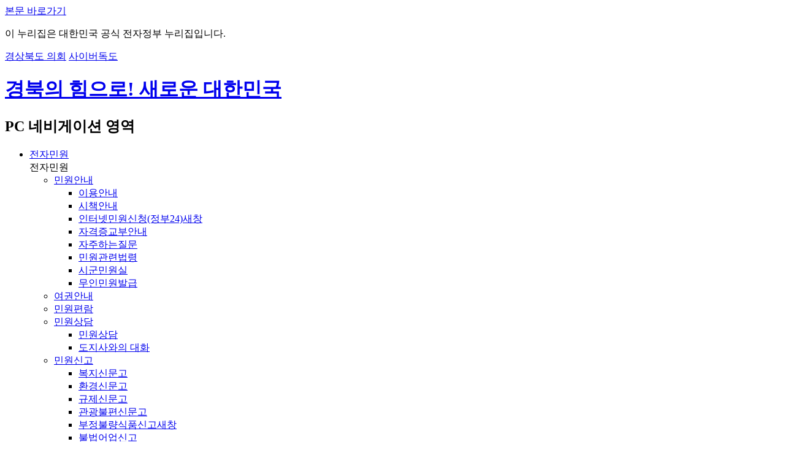

--- FILE ---
content_type: text/html; charset=utf-8
request_url: http://news.gyeongbuk.go.kr/Main/page.do?mnu_uid=6727&LARGE_CODE=720&MEDIUM_CODE=20&SMALL_CODE=20&SMALL_CODE2=10&LCODE=20
body_size: 152391
content:
<!DOCTYPE html>
<html lang="ko">
<head>
<!--<title>심볼마크 > 경북의 상징 > 경북소개 > 경북소개</title>-->
<!-- include file="./inc/page_title.jsp"-->
<title id="titlePath">공개목록>사전정보공개>정보공개>경상북도</title>
<meta http-equiv="Content-Type" content="text/html; charset=utf-8"/>
<meta http-equiv="X-UA-Compatible" content="IE=Edge"/>
<meta http-equiv="Content-Security-Policy" content="upgrade-insecure-requests"/>
<meta name="viewport" content="width=device-width, initial-scale=1, maximum-scale=3, minimum-scale=1, user-scalable=yes"/>
<meta name="format-detection" content="telephone=no"><!-- 아이폰에서 전화번호 안나오거나 클릭해도 전화안걸리게할때 -->
<meta name="robots" content="all">
<meta name="title" content="경상북도">
<meta name="robots" content="all">
<meta name="title" content="경북도청, 경상북도, 경북, 도청, Gyeongsangbuk-do">
<meta name="subject" content="Gyeongbuk, Gyeongsangbuk-do">
<meta name="Keywords" content="경북도청, 경상북도, 경북, 도청, 전자민원, 정보공개, 행정정보, 소통참여, 도정소식, 경북소개, 분야별정보">
<meta name="description" content="경상북도청. 전자민원 서비스와 각 분야별 도정소식을 제공합니다.">
<meta name="author" content="경북도청, 경상북도, 경북, 도청, Gyeongsangbuk-do">
<meta property="og:type" content="website">
<meta property="og:title" id="ogtitle" content="경북도청, 경상북도, 경북, 도청, Gyeongsangbuk-do">
<meta property="og:description" content="경상북도청. 전자민원 서비스와 각 분야별 도정소식을 제공합니다.">
<meta property="og:image" content="/Main/Images/new/ko/layout/thumb.png" />
<link href="/Main/Images/new/ko/layout/gb_logo.ico" rel="shortcut icon">
<link href="/Main/Images/new/ko/layout/favicon.png" rel="apple-touch-icon-precomposed">
<script src="/Main/design_new/common/js/jquery-1.11.3.min.js"></script>
<script src="/Main/design_new/ko/js/layout.js"></script>
<script src="/Main/design_new/ko/js/sub.js"></script>
<script src="https://cdn.jsdelivr.net/npm/image-map-resizer@1.0.10/js/imageMapResizer.min.js"></script>
<script>
var mcode = 20;
var scode = 20;
var scode2 = 10;


	$(document).ready(function() {
		for(var i = 0; i < 7; i++) {
			$("#top_"+mcode).removeClass("on_sel");
		}
		$("#top_"+mcode).addClass("on_sel");


	});



</script>
<!--[if lt IE 9]>
<script src="/Main/design_new/common/js/html5shiv.js"></script>
<![endif]-->
<!--[if lte IE 8]>
<script>
alert('IE 8이하 버젼을 사용하고 있습니다. IE9이상으로 Upgrade 하셔야 정상적인 화면을 보실수있습니다.');
</script>
<![endif]-->
<link rel="stylesheet" href="/Main/design_new/common/css/slick.css">
<link rel="stylesheet" href="/Main/design_new/common/css/board.css?v=20251129101406">
<link rel="stylesheet" href="/Main/design_new/common/css/NotoSansKR.css">
<link rel="stylesheet" href="/Main/design_new/ko/css/common.css">
<link rel="stylesheet" href="/Main/design_new/ko/css/layout.css?v=20251129101406">
<link rel="stylesheet" href="/Main/design_new/ko/css/sub.css?v=20251129101406">
<link rel="stylesheet" href="/Main/design_new/ko/css/contents.css?v=20251129101406">
<link rel="stylesheet" href="/Main/design_new/ko/css/sub01.css?v=20251129101406"><!--전자민원-->
<link rel="stylesheet" href="/Main/design_new/ko/css/sub02.css?v=20251129101406"><!--정보공개-->
<link rel="stylesheet" href="/Main/design_new/ko/css/sub03.css?v=20251129101406"><!--행정정보-->
<link rel="stylesheet" href="/Main/design_new/ko/css/sub04.css?v=20251129101406"><!--소통참여-->
<link rel="stylesheet" href="/Main/design_new/ko/css/sub05.css?v=20251129101406"><!--도정소식-->
<link rel="stylesheet" href="/Main/design_new/ko/css/sub06.css?v=20251129101406"><!--경북소개-->
<link rel="stylesheet" href="/Main/design_new/ko/css/sub07.css?v=20251129101406"><!--분야별정보-->
<link rel="stylesheet" href="/Main/design_new/ko/css/sub08.css?v=20251129101406"><!--이용안내-->
<link rel="stylesheet" href="/Main/design_new/ko/css/sub09.css?v=20251129101406"><!--회원관련--></head>
<body class="body_container">
<div id="skipBtn" tabindex="-1">
	<a href="#contwrap">본문 바로가기</a>
</div>
<div class="govinfo"> 
	<div class="wrap"> 
		<p>이 누리집은 대한민국 공식 전자정부 누리집입니다.</p> 
		<div> 
			<a href="https://council.gb.go.kr/" target="_blank" title="새창 열림" class="council">경상북도 의회</a> 
			<a href="https://k-dokdo.com/" target="_blank" title="새창 열림">사이버독도</a> 
		</div> 
	</div> 
</div>
<div id="header">
	<header>
    <h1 class="logo"><a href="/Main/index.html">경북의 힘으로! 새로운 대한민국</a></h1>		
	<div id="navi">
	<h2 class="hidden">PC 네비게이션 영역</h2>
		<ul class="dept1" id="top_dept1">
	<li id="top_10">
		<a href="/Main/page.do?mnu_uid=6644&LARGE_CODE=720&MEDIUM_CODE=10&SMALL_CODE=10&" target="_self"><span>전자민원</span></a>
			<div class="naviWrap">
				<div class="title">전자민원</div>
					<ul class="dept2">
						<li>
		<a href="/Main/page.do?mnu_uid=6646&LARGE_CODE=720&MEDIUM_CODE=10&SMALL_CODE=10&" target="_self"><span>민원안내</span></a>
							<ul class="dept3">
							<li>
		<a href="/Main/page.do?mnu_uid=6658&LARGE_CODE=720&MEDIUM_CODE=10&SMALL_CODE=10&SMALL_CODE2=10&" target="_self">이용안내</a>
</li>
							<li>
		<a href="/Main/page.do?mnu_uid=6659&LARGE_CODE=720&MEDIUM_CODE=10&SMALL_CODE=10&SMALL_CODE2=20&" target="_self">시책안내</a>
</li>
							<li>
		<a href="https://www.gov.kr/portal/main" target="_blank" title="새창 열림">인터넷민원신청(정부24)<span class="blank">새창</span></a>
</li>
							<li>
		<a href="/Main/page.do?mnu_uid=6661&LARGE_CODE=720&MEDIUM_CODE=10&SMALL_CODE=10&SMALL_CODE2=40&" target="_self">자격증교부안내</a>
</li>
							<li>
		<a href="/Main/page.do?mnu_uid=6664&LARGE_CODE=720&MEDIUM_CODE=10&SMALL_CODE=10&SMALL_CODE2=50&" target="_self">자주하는질문</a>
</li>
							<li>
		<a href="/Main/page.do?mnu_uid=6665&LARGE_CODE=720&MEDIUM_CODE=10&SMALL_CODE=10&SMALL_CODE2=60&" target="_self">민원관련법령</a>
</li>
							<li>
		<a href="/Main/page.do?mnu_uid=6666&LARGE_CODE=720&MEDIUM_CODE=10&SMALL_CODE=10&SMALL_CODE2=70&" target="_self">시군민원실</a>
</li>
							<li>
		<a href="/Main/page.do?mnu_uid=6667&LARGE_CODE=720&MEDIUM_CODE=10&SMALL_CODE=10&SMALL_CODE2=80&" target="_self">무인민원발급</a>
</li>
							</ul>
						</li>
						<li>
		<a href="/Main/page.do?mnu_uid=6648&LARGE_CODE=720&MEDIUM_CODE=10&SMALL_CODE=20&" target="_self"><span>여권안내</span></a>
								<div class="dept3_no"></div>
						</li>
						<li>
		<a href="/Main/page.do?mnu_uid=6652&LARGE_CODE=720&MEDIUM_CODE=10&SMALL_CODE=30&" target="_self"><span>민원편람</span></a>
								<div class="dept3_no"></div>
						</li>
						<li>
		<a href="/Main/page.do?mnu_uid=6653&LARGE_CODE=720&MEDIUM_CODE=10&SMALL_CODE=40&" target="_self"><span>민원상담</span></a>
							<ul class="dept3">
							<li>
		<a href="/Main/page.do?mnu_uid=6668&LARGE_CODE=720&MEDIUM_CODE=10&SMALL_CODE=40&SMALL_CODE2=10&" target="_self">민원상담</a>
</li>
							<li>
		<a href="/Main/page.do?mnu_uid=6669&LARGE_CODE=720&MEDIUM_CODE=10&SMALL_CODE=40&SMALL_CODE2=10&" target="_self">도지사와의 대화</a>
</li>
							</ul>
						</li>
						<li>
		<a href="/Main/page.do?mnu_uid=6654&LARGE_CODE=720&MEDIUM_CODE=10&SMALL_CODE=50&" target="_self"><span>민원신고</span></a>
							<ul class="dept3">
							<li>
		<a href="/Main/page.do?mnu_uid=6672&LARGE_CODE=720&MEDIUM_CODE=10&SMALL_CODE=50&SMALL_CODE2=10&" target="_self">복지신문고</a>
</li>
							<li>
		<a href="/Main/page.do?mnu_uid=6674&LARGE_CODE=720&MEDIUM_CODE=10&SMALL_CODE=50&SMALL_CODE2=30&" target="_self">환경신문고</a>
</li>
							<li>
		<a href="/Main/page.do?mnu_uid=6676&LARGE_CODE=720&MEDIUM_CODE=10&SMALL_CODE=50&SMALL_CODE2=50&" target="_self">규제신문고</a>
</li>
							<li>
		<a href="/Main/page.do?mnu_uid=6680&LARGE_CODE=720&MEDIUM_CODE=10&SMALL_CODE=50&SMALL_CODE2=90&" target="_self">관광불편신문고</a>
</li>
							<li>
		<a href="https://www.foodsafetykorea.go.kr/minwon/complain/complainIntro.do?menu_no=618&menu_grp=MENU_GRP24" target="_blank" title="새창 열림">부정불량식품신고<span class="blank">새창</span></a>
</li>
							<li>
		<a href="/Main/page.do?mnu_uid=6683&LARGE_CODE=720&MEDIUM_CODE=10&SMALL_CODE=50&SMALL_CODE2=120&" target="_self">불법어업신고</a>
</li>
							<li>
		<a href="/Main/page.do?mnu_uid=6685&LARGE_CODE=720&MEDIUM_CODE=10&SMALL_CODE=50&SMALL_CODE2=140&" target="_self">화물운송불법신고</a>
</li>
							<li>
		<a href="/Main/page.do?mnu_uid=6687&LARGE_CODE=720&MEDIUM_CODE=10&SMALL_CODE=50&SMALL_CODE2=160&" target="_self">예산낭비신고</a>
</li>
							<li>
		<a href="/Main/page.do?mnu_uid=6689&LARGE_CODE=720&MEDIUM_CODE=10&SMALL_CODE=50&SMALL_CODE2=180&" target="_self">재난위험신고</a>
</li>
							<li>
		<a href="/Main/page.do?mnu_uid=6691&bbscode=paysos_singo&LARGE_CODE=720&MEDIUM_CODE=10&SMALL_CODE=50&SMALL_CODE2=200&" target="_self">관급공사체불임금신고</a>
</li>
							<li>
		<a href="/Main/page.do?mnu_uid=6697&LARGE_CODE=720&MEDIUM_CODE=10&SMALL_CODE=50&SMALL_CODE2=210&" target="_self">부동산불법거래신고센터</a>
</li>
							<li>
		<a href="https://www.safetyreport.go.kr/api?apiKey=64700000XY022UGD797MPMB6961#safeReport" target="_blank" title="새창 열림">안전신문고<span class="blank">새창</span></a>
</li>
							<li>
		<a href="/Main/page.do?mnu_uid=6699&bbscode=better_task&LARGE_CODE=720&MEDIUM_CODE=10&SMALL_CODE=50&SMALL_CODE2=230&" target="_self">민원제도개선</a>
</li>
							<li>
		<a href="/Main/page.do?mnu_uid=6701&LARGE_CODE=720&MEDIUM_CODE=10&SMALL_CODE=50&SMALL_CODE2=250&" target="_self">스포츠비리신고</a>
</li>
							</ul>
						</li>
						<li>
		<a href="/Main/page.do?mnu_uid=6655&LARGE_CODE=720&MEDIUM_CODE=10&SMALL_CODE=60&" target="_self"><span>청렴신고센터</span></a>
							<ul class="dept3">
							<li>
		<a href="/Main/page.do?mnu_uid=6703&LARGE_CODE=720&MEDIUM_CODE=10&SMALL_CODE=60&SMALL_CODE2=10&" target="_self">공익신고</a>
</li>
							<li>
		<a href="https://www.redwhistle.org/report/reportNew.asp?organ=7628&RType=1" target="_blank" title="새창 열림">청렴신고센터(익명신고)<span class="blank">새창</span></a>
</li>
							<li>
		<a href="https://www.epeople.go.kr/nep/crtf/userLogn.npaid?returnUrl=neppttnnegativePttnnegativePttnRqst.paid" target="_blank" title="새창 열림">소극행정신고<span class="blank">새창</span></a>
</li>
							<li>
		<a href="/Main/page.do?mnu_uid=6707&LARGE_CODE=720&MEDIUM_CODE=10&SMALL_CODE=60&SMALL_CODE2=50&" target="_self">클린신고센터</a>
</li>
							<li>
		<a href="/Main/page.do?mnu_uid=6709&LARGE_CODE=720&MEDIUM_CODE=10&SMALL_CODE=60&SMALL_CODE2=70&" target="_self">공직자비리신고</a>
</li>
							<li>
		<a href="/Main/page.do?mnu_uid=6711&LARGE_CODE=720&MEDIUM_CODE=10&SMALL_CODE=60&SMALL_CODE2=90&" target="_self">불친절공무원신고</a>
</li>
							<li>
		<a href="/Main/page.do?mnu_uid=6713&LARGE_CODE=720&MEDIUM_CODE=10&SMALL_CODE=60&SMALL_CODE2=110&" target="_self">민원부조리신고</a>
</li>
							<li>
		<a href="https://ncp.clean.go.kr/cmn/secCtfcKMC.do?menuCode=acs&mapAcs=Y&insttCd=6470000" target="_blank" title="새창 열림">청렴포털 신고창구<span class="blank">새창</span></a>
</li>
							<li>
		<a href="/Main/page.do?mnu_uid=8131&LARGE_CODE=720&MEDIUM_CODE=10&SMALL_CODE=60&SMALL_CODE2=140&" target="_self">공공재정 부정청구 신고</a>
</li>
							<li>
		<a href="/Main/page.do?mnu_uid=8201&LARGE_CODE=720&MEDIUM_CODE=10&SMALL_CODE=60&SMALL_CODE2=150&" target="_self">부정청탁 및 금품 등 수수신고</a>
</li>
							</ul>
						</li>
						<li>
		<a href="/Main/page.do?mnu_uid=6656&LARGE_CODE=720&MEDIUM_CODE=10&SMALL_CODE=70&" target="_self"><span>민원공개</span></a>
							<ul class="dept3">
							<li>
		<a href="/Main/page.do?mnu_uid=6716&LARGE_CODE=720&MEDIUM_CODE=10&SMALL_CODE=70&SMALL_CODE2=20&" target="_self">유관기관민원신청</a>
</li>
							<li>
		<a href="/Main/page.do?mnu_uid=6717&LARGE_CODE=720&MEDIUM_CODE=10&SMALL_CODE=70&SMALL_CODE2=30&" target="_self">민원처리공개</a>
</li>
							</ul>
						</li>
						<li>
		<a href="https://www.110.go.kr/consult/chat.do" target="_blank"><span>정부민원안내콜센터</span></a>
								<div class="dept3_no"></div>
						</li>
						<li>
		<a href="/supportRequest/index.jsp" target="_blank"><span>학자금 대출이자 지원</span></a>
								<div class="dept3_no"></div>
						</li>
						<li>
		<a href="/creditRecovery/index.jsp" target="_blank"><span>학자금 대출 신용회복 지원</span></a>
								<div class="dept3_no"></div>
						</li>
					</ul>
			</div>
	</li>
	<li id="top_20">
		<a href="/Main/page.do?mnu_uid=6645&LARGE_CODE=720&MEDIUM_CODE=20&SMALL_CODE=10&" target="_self"><span>정보공개</span></a>
			<div class="naviWrap">
				<div class="title">정보공개</div>
					<ul class="dept2">
						<li>
		<a href="/Main/page.do?mnu_uid=6649&LARGE_CODE=720&MEDIUM_CODE=20&SMALL_CODE=10&" target="_self"><span>정보공개제도</span></a>
							<ul class="dept3">
							<li>
		<a href="/Main/page.do?mnu_uid=6719&LARGE_CODE=720&MEDIUM_CODE=20&SMALL_CODE=10&SMALL_CODE2=10&" target="_self">제도안내</a>
</li>
							<li>
		<a href="/Main/page.do?mnu_uid=6720&LARGE_CODE=720&MEDIUM_CODE=20&SMALL_CODE=10&SMALL_CODE2=20&" target="_self">청구및업무처리절차</a>
</li>
							<li>
		<a href="/Main/page.do?mnu_uid=6721&LARGE_CODE=720&MEDIUM_CODE=20&SMALL_CODE=10&SMALL_CODE2=30&" target="_self">비공개 대상정보 세부기준</a>
</li>
							<li>
		<a href="/Main/page.do?mnu_uid=6722&LARGE_CODE=720&MEDIUM_CODE=20&SMALL_CODE=10&SMALL_CODE2=40&" target="_self">수수료</a>
</li>
							<li>
		<a href="/Main/page.do?mnu_uid=6723&LARGE_CODE=720&MEDIUM_CODE=20&SMALL_CODE=10&SMALL_CODE2=50&" target="_self">불복구제절차</a>
</li>
							<li>
		<a href="https://www.open.go.kr/infOthbc/infOthbc/infOthbcLaword.do" target="_blank" title="새창 열림">관련법령 및 정보공개서식<span class="blank">새창</span></a>
</li>
							<li>
		<a href="/Main/page.do?mnu_uid=6725&LARGE_CODE=720&MEDIUM_CODE=20&SMALL_CODE=10&SMALL_CODE2=70&" target="_self">설문조사</a>
</li>
							<li>
		<a href="/Main/page.do?mnu_uid=6726&LARGE_CODE=720&MEDIUM_CODE=20&SMALL_CODE=10&SMALL_CODE2=80&" target="_self">정보(문서)목록</a>
</li>
							</ul>
						</li>
						<li>
		<a href="/Main/page.do?mnu_uid=6650&LARGE_CODE=720&MEDIUM_CODE=20&SMALL_CODE=20&" target="_self"><span>사전정보공개</span></a>
							<ul class="dept3">
							<li>
		<a href="/Main/page.do?mnu_uid=6727&LARGE_CODE=720&MEDIUM_CODE=20&SMALL_CODE=20&SMALL_CODE2=10&" target="_self">공개목록</a>
</li>
							<li>
		<a href="/Main/page.do?mnu_uid=6728&LARGE_CODE=720&MEDIUM_CODE=20&SMALL_CODE=20&SMALL_CODE2=20&" target="_self">정보(문서)목록</a>
</li>
							<li>
		<a href="/Main/page.do?mnu_uid=6729&LARGE_CODE=720&MEDIUM_CODE=20&SMALL_CODE=20&SMALL_CODE2=30&" target="_self">관심정보(업무추진비 등)</a>
</li>
							<li>
		<a href="/Main/page.do?mnu_uid=6730&LARGE_CODE=720&MEDIUM_CODE=20&SMALL_CODE=20&SMALL_CODE2=40&" target="_self">주민참여방</a>
</li>
							<li>
		<a href="/Main/page.do?mnu_uid=6731&LARGE_CODE=720&MEDIUM_CODE=20&SMALL_CODE=20&SMALL_CODE2=50&" target="_self">구 정보(문서)목록</a>
</li>
							<li>
		<a href="/Main/page.do?mnu_uid=8395&LARGE_CODE=720&MEDIUM_CODE=20&SMALL_CODE=20&SMALL_CODE2=90&" target="_self">이 달의 정보공개</a>
</li>
							<li>
		<a href="/Main/page.do?mnu_uid=8396&LARGE_CODE=720&MEDIUM_CODE=20&SMALL_CODE=20&SMALL_CODE2=80&" target="_self">자주 청구한 정보</a>
</li>
							</ul>
						</li>
						<li>
		<a href="/Main/page.do?mnu_uid=7405&LARGE_CODE=720&MEDIUM_CODE=20&SMALL_CODE=50&" target="_self"><span>현황 및 통계</span></a>
								<div class="dept3_no"></div>
						</li>
						<li>
		<a href="/Main/page.do?mnu_uid=7406&LARGE_CODE=720&MEDIUM_CODE=20&SMALL_CODE=60&" target="_self"><span>업무추진비</span></a>
								<div class="dept3_no"></div>
						</li>
						<li>
		<a href="/Main/page.do?mnu_uid=7407&bbscode=openhjinfolist_bbs03&LARGE_CODE=720&MEDIUM_CODE=20&SMALL_CODE=70&" target="_self"><span>정책용역사업</span></a>
								<div class="dept3_no"></div>
						</li>
						<li>
		<a href="/Main/page.do?mnu_uid=7408&LARGE_CODE=720&MEDIUM_CODE=20&SMALL_CODE=80&" target="_self"><span>행정구역</span></a>
								<div class="dept3_no"></div>
						</li>
						<li>
		<a href="/Main/page.do?mnu_uid=8053&LARGE_CODE=720&MEDIUM_CODE=20&SMALL_CODE=90&" target="_self"><span>공공저작물</span></a>
								<div class="dept3_no"></div>
						</li>
						<li>
		<a href="/Main/page.do?mnu_uid=10444&LARGE_CODE=720&MEDIUM_CODE=20&SMALL_CODE=100&" target="_self"><span>공공기관 경영공시</span></a>
								<div class="dept3_no"></div>
						</li>
						<li>
		<a href="/Main/page.do?mnu_uid=10458&LARGE_CODE=720&MEDIUM_CODE=20&SMALL_CODE=110&" target="_self"><span>겸직실태 및 현업공무원 지정기준 공개</span></a>
								<div class="dept3_no"></div>
						</li>
					</ul>
			</div>
	</li>
	<li id="top_30">
		<a href="/Main/page.do?mnu_uid=6692&LARGE_CODE=720&MEDIUM_CODE=30&SMALL_CODE=10&" target="_self"><span>행정정보</span></a>
			<div class="naviWrap">
				<div class="title">행정정보</div>
					<ul class="dept2">
						<li>
		<a href="/Main/page.do?mnu_uid=6734&LARGE_CODE=720&MEDIUM_CODE=30&SMALL_CODE=10&" target="_self"><span>주요시책</span></a>
							<ul class="dept3">
							<li>
		<a href="/Main/page.do?mnu_uid=7157&LARGE_CODE=720&MEDIUM_CODE=30&SMALL_CODE=10&SMALL_CODE2=10&" target="_self">도정기본현황</a>
</li>
							<li>
		<a href="/Main/page.do?mnu_uid=7158&word=종합계획&LARGE_CODE=720&MEDIUM_CODE=30&SMALL_CODE=10&SMALL_CODE2=20&" target="_self">도 종합계획</a>
</li>
							<li>
		<a href="/Main/page.do?mnu_uid=7159&word=관광개발&LARGE_CODE=720&MEDIUM_CODE=30&SMALL_CODE=10&SMALL_CODE2=30" target="_self">관광개발계획</a>
</li>
							<li>
		<a href="/Main/page.do?mnu_uid=7160&LARGE_CODE=720&MEDIUM_CODE=30&SMALL_CODE=10&SMALL_CODE2=40&" target="_self">주요업무정보</a>
</li>
							<li>
		<a href="/Main/page.do?mnu_uid=7161&LARGE_CODE=720&MEDIUM_CODE=30&SMALL_CODE=10&SMALL_CODE2=50&" target="_self">주요업무계획</a>
</li>
							<li>
		<a href="/Main/page.do?mnu_uid=8242&LARGE_CODE=720&MEDIUM_CODE=30&SMALL_CODE=10&SMALL_CODE2=80&" target="_self">민선8기 도정방향 및 중점추진과제</a>
</li>
							<li>
		<a href="/Main/page.do?mnu_uid=7162&LARGE_CODE=720&MEDIUM_CODE=30&SMALL_CODE=10&SMALL_CODE2=60&" target="_self">대구ㆍ경북 통합신공항</a>
</li>
							<li>
		<a href="/Main/page.do?mnu_uid=10459&LARGE_CODE=720&MEDIUM_CODE=30&SMALL_CODE=10&SMALL_CODE2=80&" target="_self">2025년 달라지는 제도·시책</a>
</li>
							</ul>
						</li>
						<li>
		<a href="/Main/page.do?mnu_uid=6735&LARGE_CODE=720&MEDIUM_CODE=30&SMALL_CODE=20&" target="_self"><span>행정서비스헌장</span></a>
								<div class="dept3_no"></div>
						</li>
						<li>
		<a href="https://www.open.go.kr/" target="_blank"><span>행정정보공개</span></a>
								<div class="dept3_no"></div>
						</li>
						<li>
		<a href="https://www.elis.go.kr/locgovalr/locgovSeAlrList?ctpvCd=47&sggCd=000" target="_blank"><span>자치법규</span></a>
								<div class="dept3_no"></div>
						</li>
						<li>
		<a href="/Main/page.do?mnu_uid=6738&LARGE_CODE=720&MEDIUM_CODE=30&SMALL_CODE=50&" target="_self"><span>지방분권</span></a>
							<ul class="dept3">
							<li>
		<a href="/Main/page.do?mnu_uid=6740&LARGE_CODE=720&MEDIUM_CODE=30&SMALL_CODE=50&SMALL_CODE2=10&" target="_self">지방분권한마당</a>
</li>
							<li>
		<a href="/Main/page.do?mnu_uid=6741&LARGE_CODE=720&MEDIUM_CODE=30&SMALL_CODE=50&SMALL_CODE2=20&" target="_self">법령정보</a>
</li>
							<li>
		<a href="/Main/page.do?mnu_uid=7434&LARGE_CODE=720&MEDIUM_CODE=30&SMALL_CODE=50&SMALL_CODE2=30&" target="_self">자치경찰제</a>
</li>
							</ul>
						</li>
						<li>
		<a href="/Main/page.do?mnu_uid=6739&LARGE_CODE=720&MEDIUM_CODE=30&SMALL_CODE=60&" target="_self"><span>정책실명제</span></a>
							<ul class="dept3">
							<li>
		<a href="/Main/page.do?mnu_uid=6744&LARGE_CODE=720&MEDIUM_CODE=30&SMALL_CODE=60&SMALL_CODE2=10&" target="_self">정책실명제</a>
</li>
							<li>
		<a href="/Main/page.do?mnu_uid=6745&LARGE_CODE=720&MEDIUM_CODE=30&SMALL_CODE=60&SMALL_CODE2=20&" target="_self">국민신청실명제</a>
</li>
							</ul>
						</li>
						<li>
		<a href="/Main/page.do?mnu_uid=7349&LARGE_CODE=720&MEDIUM_CODE=30&SMALL_CODE=70&" target="_self"><span>도정시책영상</span></a>
								<div class="dept3_no"></div>
						</li>
						<li>
		<a href="/Main/page.do?mnu_uid=8133&LARGE_CODE=720&MEDIUM_CODE=30&SMALL_CODE=80&" target="_self"><span>정책연구용역</span></a>
							<ul class="dept3">
							<li>
		<a href="/Main/page.do?mnu_uid=8134&LARGE_CODE=720&MEDIUM_CODE=30&SMALL_CODE=80&SMALL_CODE2=10&" target="_self">정책기획관 소관 공통용역비 사업</a>
</li>
							<li>
		<a href="/Main/page.do?mnu_uid=8135&LARGE_CODE=720&MEDIUM_CODE=30&SMALL_CODE=80&SMALL_CODE2=20&" target="_self">미래전략기획단 소관 용역비 사업</a>
</li>
							<li>
		<a href="/Main/page.do?mnu_uid=8136&LARGE_CODE=720&MEDIUM_CODE=30&SMALL_CODE=80&SMALL_CODE2=30&" target="_self">부서예산 용역비 사업</a>
</li>
							</ul>
						</li>
						<li>
		<a href="/Main/page.do?mnu_uid=8530&LARGE_CODE=720&MEDIUM_CODE=30&SMALL_CODE=90&" target="_self"><span>고향사랑기부제</span></a>
							<ul class="dept3">
							<li>
		<a href="/Main/page.do?mnu_uid=8532&LARGE_CODE=720&MEDIUM_CODE=30&SMALL_CODE=90&SMALL_CODE2=10&" target="_self">고향사랑기부제 안내</a>
</li>
							<li>
		<a href="/Main/page.do?mnu_uid=10481&LARGE_CODE=720&MEDIUM_CODE=30&SMALL_CODE=90&SMALL_CODE2=30&SMALL_CODE3=30&SRH_BGYEAR=2025&link=programs/goodpeople/goodpeople" target="_self">고향사랑기부 아너스 클럽</a>
</li>
							</ul>
						</li>
						<li>
		<a href="/Main/page.do?mnu_uid=6801&LARGE_CODE=720&MEDIUM_CODE=30&SMALL_CODE=100&" target="_self"><span>경상북도 새마을운동</span></a>
							<ul class="dept3">
							<li>
		<a href="/Main/page.do?mnu_uid=6883&LARGE_CODE=720&MEDIUM_CODE=30&SMALL_CODE=100&SMALL_CODE2=10&" target="_self">새마을운동의 이해</a>
</li>
							<li>
		<a href="/Main/page.do?mnu_uid=6884&LARGE_CODE=720&MEDIUM_CODE=30&SMALL_CODE=100&SMALL_CODE2=20&" target="_self">새마을운동의 어제와 오늘</a>
</li>
							<li>
		<a href="/Main/page.do?mnu_uid=6885&LARGE_CODE=720&MEDIUM_CODE=30&SMALL_CODE=100&SMALL_CODE2=30&" target="_self">새마을운동 세계화</a>
</li>
							<li>
		<a href="/Main/saemaul/index.html" target="_blank" title="새창 열림">새마을운동테마공원<span class="blank">새창</span></a>
</li>
							</ul>
						</li>
					</ul>
			</div>
	</li>
	<li id="top_40">
		<a href="/Main/page.do?mnu_uid=6693&LARGE_CODE=720&MEDIUM_CODE=40&SMALL_CODE=10&" target="_self"><span>소통참여</span></a>
			<div class="naviWrap">
				<div class="title">소통참여</div>
					<ul class="dept2">
						<li>
		<a href="/Main/page.do?mnu_uid=6746&LARGE_CODE=720&MEDIUM_CODE=40&SMALL_CODE=10&" target="_self"><span>도민의 소리</span></a>
							<ul class="dept3">
							<li>
		<a href="/Main/page.do?mnu_uid=6755&bbscode=freebbs11&LARGE_CODE=720&MEDIUM_CODE=40&SMALL_CODE=10&SMALL_CODE2=10&" target="_self">자유게시판</a>
</li>
							<li>
		<a href="/Main/page.do?mnu_uid=6756&bbscode=find_ok_singobbs&LARGE_CODE=720&MEDIUM_CODE=40&SMALL_CODE=10&SMALL_CODE2=20&" target="_self">옥에 티를 찾아라</a>
</li>
							<li>
		<a href="/Main/page.do?mnu_uid=6757&bbscode=domin_gonggo&LARGE_CODE=720&MEDIUM_CODE=40&SMALL_CODE=10&SMALL_CODE2=30&" target="_self">도민공고</a>
</li>
							<li>
		<a href="/Main/page.do?mnu_uid=6758&bbscode=freeboard_praise&LARGE_CODE=720&MEDIUM_CODE=40&SMALL_CODE=10&SMALL_CODE2=40&" target="_self">칭찬합시다</a>
</li>
							<li>
		<a href="/Main/page.do?mnu_uid=6760&LARGE_CODE=720&MEDIUM_CODE=40&SMALL_CODE=10&SMALL_CODE2=60&" target="_self">적극행정</a>
</li>
							</ul>
						</li>
						<li>
		<a href="/Main/page.do?mnu_uid=6747&LARGE_CODE=720&MEDIUM_CODE=40&SMALL_CODE=20&" target="_self"><span>무료법률상담</span></a>
							<ul class="dept3">
							<li>
		<a href="/Main/page.do?mnu_uid=6765&LARGE_CODE=720&MEDIUM_CODE=40&SMALL_CODE=20&SMALL_CODE2=10&" target="_self">운영안내</a>
</li>
							<li>
		<a href="/Main/page.do?mnu_uid=6766&LARGE_CODE=720&MEDIUM_CODE=40&SMALL_CODE=20&SMALL_CODE2=20&" target="_self">이동상담</a>
</li>
							<li>
		<a href="/Main/page.do?mnu_uid=6767&LARGE_CODE=720&MEDIUM_CODE=40&SMALL_CODE=20&SMALL_CODE2=30&" target="_self">서면상담</a>
</li>
							<li>
		<a href="/Main/page.do?mnu_uid=6768&bbscode=law_help&LARGE_CODE=720&MEDIUM_CODE=40&SMALL_CODE=20&SMALL_CODE2=40&" target="_self">온라인상담</a>
</li>
							</ul>
						</li>
						<li>
		<a href="/Main/page.do?mnu_uid=6748&bbscode=law02_help&LARGE_CODE=720&MEDIUM_CODE=40&SMALL_CODE=30&" target="_self"><span>고문변호사</span></a>
								<div class="dept3_no"></div>
						</li>
						<li>
		<a href="/Main/page.do?mnu_uid=6750&LARGE_CODE=720&MEDIUM_CODE=40&SMALL_CODE=40&" target="_self"><span>토론참여</span></a>
								<div class="dept3_no"></div>
						</li>
						<li>
		<a href="/Main/page.do?mnu_uid=6751&LARGE_CODE=720&MEDIUM_CODE=40&SMALL_CODE=50&" target="_self"><span>여론조사</span></a>
								<div class="dept3_no"></div>
						</li>
						<li>
		<a href="/Main/page.do?mnu_uid=6752&LARGE_CODE=720&MEDIUM_CODE=40&SMALL_CODE=60&" target="_self"><span>민간단체/NGO</span></a>
							<ul class="dept3">
							<li>
		<a href="/Main/page.do?mnu_uid=6753&LARGE_CODE=720&MEDIUM_CODE=40&SMALL_CODE=60&SMALL_CODE2=10&" target="_self">공지사항</a>
</li>
							<li>
		<a href="/Main/page.do?mnu_uid=6769&LARGE_CODE=720&MEDIUM_CODE=40&SMALL_CODE=60&SMALL_CODE2=20&" target="_self">비영리민간단체등록</a>
</li>
							<li>
		<a href="/Main/page.do?mnu_uid=6775&LARGE_CODE=720&MEDIUM_CODE=40&SMALL_CODE=60&SMALL_CODE2=30&" target="_self">자료실</a>
</li>
							</ul>
						</li>
						<li>
		<a href="/Main/page.do?mnu_uid=6754&LARGE_CODE=720&MEDIUM_CODE=40&SMALL_CODE=70&" target="_self"><span>도민행복제안</span></a>
							<ul class="dept3">
							<li>
		<a href="/Main/page.do?mnu_uid=6776&LARGE_CODE=720&MEDIUM_CODE=40&SMALL_CODE=70&SMALL_CODE2=10&" target="_self">운영안내</a>
</li>
							<li>
		<a href="/Main/page.do?mnu_uid=6779&LARGE_CODE=720&MEDIUM_CODE=40&SMALL_CODE=70&SMALL_CODE2=20&" target="_self">도민행복제안</a>
</li>
							</ul>
						</li>
					</ul>
			</div>
	</li>
	<li id="top_50">
		<a href="/Main/page.do?mnu_uid=6694&LARGE_CODE=720&MEDIUM_CODE=50&SMALL_CODE=10&" target="_self"><span>도정소식</span></a>
			<div class="naviWrap">
				<div class="title">도정소식</div>
					<ul class="dept2">
						<li>
		<a href="/Main/page.do?mnu_uid=6781&LARGE_CODE=720&MEDIUM_CODE=50&SMALL_CODE=10&" target="_self"><span>경북소식</span></a>
							<ul class="dept3">
							<li>
		<a href="/Main/page.do?mnu_uid=6786&LARGE_CODE=720&MEDIUM_CODE=50&SMALL_CODE=10&SMALL_CODE2=10&" target="_self">알림마당</a>
</li>
							<li>
		<a href="/Main/page.do?mnu_uid=6789&LARGE_CODE=720&MEDIUM_CODE=50&SMALL_CODE=10&SMALL_CODE2=30&" target="_self">고시공고</a>
</li>
							<li>
		<a href="https://gb.go.kr/Main/open_contents/section/exam_info/page.do?mnu_uid=2555&" target="_blank" title="새창 열림">시험정보<span class="blank">새창</span></a>
</li>
							<li>
		<a href="/Main/page.do?mnu_uid=6790&LARGE_CODE=720&MEDIUM_CODE=50&SMALL_CODE=10&SMALL_CODE2=40&" target="_self">인사정보</a>
</li>
							<li>
		<a href="/Main/page.do?mnu_uid=6791&LARGE_CODE=720&MEDIUM_CODE=50&SMALL_CODE=10&SMALL_CODE2=50&" target="_self">경북도보</a>
</li>
							<li>
		<a href="/Main/page.do?mnu_uid=6792&LARGE_CODE=720&MEDIUM_CODE=50&SMALL_CODE=10&SMALL_CODE2=60&" target="_self">보도자료</a>
</li>
							<li>
		<a href="/Main/page.do?mnu_uid=7773&LARGE_CODE=720&MEDIUM_CODE=50&SMALL_CODE=10&SMALL_CODE2=70&" target="_self">해명·설명자료</a>
</li>
							<li>
		<a href="/Main/page.do?mnu_uid=10437&LARGE_CODE=720&MEDIUM_CODE=50&SMALL_CODE=10&SMALL_CODE2=100&" target="_self">개인정보 제3자제공</a>
</li>
							</ul>
						</li>
						<li>
		<a href="/Main/page.do?mnu_uid=6782&LARGE_CODE=720&MEDIUM_CODE=50&SMALL_CODE=20&" target="_self"><span>어게인경북(도정홍보지)</span></a>
							<ul class="dept3">
							<li>
		<a href="/Main/page.do?mnu_uid=6793&LARGE_CODE=720&MEDIUM_CODE=50&SMALL_CODE=20&SMALL_CODE2=10&" target="_self">E-book</a>
</li>
							<li>
		<a href="/Main/page.do?mnu_uid=6794&LARGE_CODE=720&MEDIUM_CODE=50&SMALL_CODE=20&SMALL_CODE2=20&" target="_self">이전자료</a>
</li>
							<li>
		<a href="/Main/page.do?mnu_uid=8527&LARGE_CODE=720&MEDIUM_CODE=50&SMALL_CODE=20&SMALL_CODE2=40&link=programs/ebook/gbebookapply" target="_self">신청하기</a>
</li>
							<li>
		<a href="/Main/page.do?mnu_uid=8529&LARGE_CODE=720&MEDIUM_CODE=50&SMALL_CODE=20&SMALL_CODE2=50&link=programs/ebook/gbebookapplyCancel" target="_self">해지하기</a>
</li>
							</ul>
						</li>
						<li>
		<a href="/Main/page.do?mnu_uid=8197&LARGE_CODE=720&MEDIUM_CODE=50&SMALL_CODE=80&" target="_self"><span>공개자료</span></a>
							<ul class="dept3">
							<li>
		<a href="/Main/page.do?mnu_uid=8198&LARGE_CODE=720&MEDIUM_CODE=50&SMALL_CODE=80&SMALL_CODE2=10&" target="_self">실국별자료실</a>
</li>
							<li>
		<a href="/Main/page.do?mnu_uid=8199&LARGE_CODE=720&MEDIUM_CODE=50&SMALL_CODE=80&SMALL_CODE2=20&" target="_self">감사정보</a>
</li>
							<li>
		<a href="/Main/page.do?mnu_uid=8380&dept_code=6470002&dept_name=감사관실&bdName=감사결과공개&BD_CODE=dept_news&LARGE_CODE=720&MEDIUM_CODE=50&SMALL_CODE=80&SMALL_CODE2=30&" target="_self">감사결과공개</a>
</li>
							</ul>
						</li>
						<li>
		<a href="/Main/page.do?mnu_uid=6784&LARGE_CODE=720&MEDIUM_CODE=50&SMALL_CODE=40&code_uid=40&type=3&" target="_self"><span>주월간행사</span></a>
								<div class="dept3_no"></div>
						</li>
						<li>
		<a href="/Main/page.do?mnu_uid=7499&LARGE_CODE=720&MEDIUM_CODE=50&SMALL_CODE=50&" target="_self"><span>희망농촌 길라잡이</span></a>
								<div class="dept3_no"></div>
						</li>
						<li>
		<a href="/Main/page.do?mnu_uid=8384&LARGE_CODE=720&MEDIUM_CODE=50&SMALL_CODE=90&" target="_self"><span>우수농산물구매가이드</span></a>
								<div class="dept3_no"></div>
						</li>
						<li>
		<a href="https://gbyouth.co.kr/policy/list.tc?mn=2379&pageNo=5069" target="_blank"><span>청년정책</span></a>
							<ul class="dept3">
							<li>
		<a href="https://gbyouth.co.kr/policy/list.tc?mn=2379&pageNo=5069" target="_blank" title="새창 열림">청년포털<span class="blank">새창</span></a>
</li>
							<li>
		<a href="/Main/page.do?mnu_uid=8180&LARGE_CODE=720&MEDIUM_CODE=50&SMALL_CODE=70&SMALL_CODE2=20&" target="_self">E-book</a>
</li>
							</ul>
						</li>
					</ul>
			</div>
	</li>
	<li id="top_60">
		<a href="/Main/page.do?mnu_uid=6695&LARGE_CODE=720&MEDIUM_CODE=60&SMALL_CODE=10&" target="_self"><span>경북소개</span></a>
			<div class="naviWrap">
				<div class="title">경북소개</div>
					<ul class="dept2">
						<li>
		<a href="/Main/page.do?mnu_uid=6795&LARGE_CODE=720&MEDIUM_CODE=60&SMALL_CODE=10&" target="_self"><span>경북소개</span></a>
							<ul class="dept3">
							<li>
		<a href="/Main/page.do?mnu_uid=6804&LARGE_CODE=720&MEDIUM_CODE=60&SMALL_CODE=10&SMALL_CODE2=10&" target="_self">경북현황</a>
</li>
							<li>
		<a href="/Main/page.do?mnu_uid=6805&LARGE_CODE=720&MEDIUM_CODE=60&SMALL_CODE=10&SMALL_CODE2=20&" target="_self">경북의 역사</a>
</li>
							<li>
		<a href="/Main/page.do?mnu_uid=6806&LARGE_CODE=720&MEDIUM_CODE=60&SMALL_CODE=10&SMALL_CODE2=30&" target="_self">도정슬로건ㆍ목표</a>
</li>
							<li>
		<a href="/Main/page.do?mnu_uid=6808&LARGE_CODE=720&MEDIUM_CODE=60&SMALL_CODE=10&SMALL_CODE2=40&" target="_self">경북의 상징</a>
</li>
							<li>
		<a href="/Main/page.do?mnu_uid=6809&LARGE_CODE=720&MEDIUM_CODE=60&SMALL_CODE=10&SMALL_CODE2=50&" target="_self">자매결연도시</a>
</li>
							<li>
		<a href="https://815gb.or.kr/boardview/month_character" target="_self" title="새창 열림">경상북도 독립운동가<span class="blank">새창</span></a>
</li>
							</ul>
						</li>
						<li>
		<a href="/Sub/open_contents/section/datastat/index.do" target="_blank"><span>경북 빅데이터 및 통계</span></a>
							<ul class="dept3">
							<li>
		<a href="https://www.gbdata.kr/contents/main.do" target="_blank" title="새창 열림">경상북도 빅데이터 통합 플랫폼<span class="blank">새창</span></a>
</li>
							<li>
		<a href="/Sub/open_contents/section/datastat/index.do" target="_blank" title="새창 열림">경상북도 통계포털<span class="blank">새창</span></a>
</li>
							</ul>
						</li>
						<li>
		<a href="/Main/governor/index.html" target="_blank"><span>열린도지사실</span></a>
								<div class="dept3_no"></div>
						</li>
						<li>
		<a href="/Main/page.do?mnu_uid=6798&LARGE_CODE=720&MEDIUM_CODE=60&SMALL_CODE=40&" target="_self"><span>도청안내</span></a>
							<ul class="dept3">
							<li>
		<a href="/Main/page.do?mnu_uid=6850&LARGE_CODE=720&MEDIUM_CODE=60&SMALL_CODE=40&SMALL_CODE2=10&" target="_self">임무와 설립목적</a>
</li>
							<li>
		<a href="/Main/page.do?mnu_uid=6851&LARGE_CODE=720&MEDIUM_CODE=60&SMALL_CODE=40&SMALL_CODE2=20&" target="_self">조직도</a>
</li>
							<li>
		<a href="/Main/page.do?mnu_uid=7332&LARGE_CODE=720&MEDIUM_CODE=60&SMALL_CODE=40&SMALL_CODE2=70&" target="_self">직원/담당업무</a>
</li>
							<li>
		<a href="/Main/page.do?mnu_uid=8048&LARGE_CODE=720&MEDIUM_CODE=60&SMALL_CODE=40&SMALL_CODE2=80&bbscode1=gbdept&BD_CODE=dept_news" target="_self">부서별 정보</a>
</li>
							<li>
		<a href="/Main/page.do?mnu_uid=6857&LARGE_CODE=720&MEDIUM_CODE=60&SMALL_CODE=40&SMALL_CODE2=30&" target="_self">부서 전화번호/팩스번호</a>
</li>
							<li>
		<a href="/Main/page.do?mnu_uid=6862&LARGE_CODE=720&MEDIUM_CODE=60&SMALL_CODE=40&SMALL_CODE2=40&" target="_self">경북가족</a>
</li>
							<li>
		<a href="/Main/page.do?mnu_uid=6866&LARGE_CODE=720&MEDIUM_CODE=60&SMALL_CODE=40&SMALL_CODE2=50&" target="_self">청사약도</a>
</li>
							<li>
		<a href="/Main/page.do?mnu_uid=6869&LARGE_CODE=720&MEDIUM_CODE=60&SMALL_CODE=40&SMALL_CODE2=60&" target="_self">찾아오시는 길</a>
</li>
							</ul>
						</li>
						<li>
		<a href="/Main/page.do?mnu_uid=6799&LARGE_CODE=720&MEDIUM_CODE=60&SMALL_CODE=50&" target="_self"><span>비전경북</span></a>
							<ul class="dept3">
							<li>
		<a href="/Main/page.do?mnu_uid=6874&LARGE_CODE=720&MEDIUM_CODE=60&SMALL_CODE=50&SMALL_CODE2=30&" target="_self">세계속의 경북</a>
</li>
							<li>
		<a href="/Sub/open_contents/section/invest/page.do?mnu_uid=4166&LARGE_CODE=430&MEDIUM_CODE=20" target="_blank" title="새창 열림">경북의 투자환경<span class="blank">새창</span></a>
</li>
							</ul>
						</li>
						<li>
		<a href="/Main/page.do?mnu_uid=6800&LARGE_CODE=720&MEDIUM_CODE=60&SMALL_CODE=60&" target="_self"><span>도정홍보</span></a>
							<ul class="dept3">
							<li>
		<a href="/Main/page.do?mnu_uid=6881&LARGE_CODE=720&MEDIUM_CODE=60&SMALL_CODE=60&SMALL_CODE2=20&" target="_self">도정백서</a>
</li>
							<li>
		<a href="/Main/page.do?mnu_uid=6882&LARGE_CODE=720&MEDIUM_CODE=60&SMALL_CODE=60&SMALL_CODE2=30&" target="_self">도청이전백서</a>
</li>
							</ul>
						</li>
						<li>
		<a href="/Main/page.do?mnu_uid=6803&LARGE_CODE=720&MEDIUM_CODE=60&SMALL_CODE=90&" target="_self"><span>조직운영</span></a>
							<ul class="dept3">
							<li>
		<a href="/Main/page.do?mnu_uid=6964&LARGE_CODE=720&MEDIUM_CODE=60&SMALL_CODE=90&SMALL_CODE2=10&" target="_self">개요</a>
</li>
							<li>
		<a href="/Main/page.do?mnu_uid=6965&LARGE_CODE=720&MEDIUM_CODE=60&SMALL_CODE=90&SMALL_CODE2=20&" target="_self">6대지표</a>
</li>
							<li>
		<a href="/Main/page.do?mnu_uid=8051&LARGE_CODE=720&MEDIUM_CODE=60&SMALL_CODE=90&SMALL_CODE2=30&" target="_self">조직운영 감사결과</a>
</li>
							</ul>
						</li>
						<li>
		<a href="https://gb.go.kr/klib/" target="_blank"><span>독서경영 k창</span></a>
								<div class="dept3_no"></div>
						</li>
					</ul>
			</div>
	</li>
	<li id="top_70">
		<a href="/Main/open_contents/section/finace/index.html" target="_blank"><span>분야별정보</span></a>
			<div class="naviWrap">
				<div class="title">분야별정보</div>
					<ul class="dept2">
						<li>
		<a href="/Main/open_contents/section/finace/index.html" target="_blank"><span>예산/재정/계약/세금</span></a>
							<ul class="dept3">
							<li>
		<a href="/Main/open_contents/section/finace/page.do?mnu_uid=2919&LARGE_CODE=330&MEDIUM_CODE=5" target="_blank" title="새창 열림">소식<span class="blank">새창</span></a>
</li>
							<li>
		<a href="/Main/open_contents/section/finace/page.do?mnu_uid=2596&" target="_blank" title="새창 열림">세금<span class="blank">새창</span></a>
</li>
							<li>
		<a href="/Main/open_contents/section/finace/page.do?mnu_uid=2619&" target="_blank" title="새창 열림">재정정보<span class="blank">새창</span></a>
</li>
							<li>
		<a href="/Main/open_contents/section/finace/page.do?mnu_uid=8459&LARGE_CODE=330&MEDIUM_CODE=50" target="_blank" title="새창 열림">주민참여예산<span class="blank">새창</span></a>
</li>
							<li>
		<a href="/Main/open_contents/section/finace/page.do?mnu_uid=2737&" target="_blank" title="새창 열림">계약정보공개<span class="blank">새창</span></a>
</li>
							<li>
		<a href="/Main/open_contents/section/finace/page.do?mnu_uid=8031&LARGE_CODE=330&MEDIUM_CODE=40" target="_blank" title="새창 열림">도유재산 정보열람<span class="blank">새창</span></a>
</li>
							</ul>
						</li>
						<li>
		<a href="/Main/open_contents/section/farm/index.html" target="_blank"><span>농업/축산</span></a>
							<ul class="dept3">
							<li>
		<a href="/Main/open_contents/section/farm/page.do?mnu_uid=2792&" target="_blank" title="새창 열림">소식<span class="blank">새창</span></a>
</li>
							<li>
		<a href="/Main/open_contents/section/farm/page.do?mnu_uid=1498&" target="_blank" title="새창 열림">농축산<span class="blank">새창</span></a>
</li>
							<li>
		<a href="/Main/open_contents/section/gbvet/index.html" target="_blank" title="새창 열림">동물위생시험소<span class="blank">새창</span></a>
</li>
							<li>
		<a href="/Main/open_contents/section/kblri/index.html" target="_blank" title="새창 열림">축산기술연구소<span class="blank">새창</span></a>
</li>
							<li>
		<a href="/Main/open_contents/section/refarm/index.html" target="_blank" title="새창 열림">귀농귀촌종합지원센터<span class="blank">새창</span></a>
</li>
							<li>
		<a href="/Main/open_contents/section/gbseed/index.html" target="_blank" title="새창 열림">농업자원관리원<span class="blank">새창</span></a>
</li>
							<li>
		<a href="/Main/open_contents/section/jamsa/index.html" target="_blank" title="새창 열림">잠사곤충사업장<span class="blank">새창</span></a>
</li>
							</ul>
						</li>
						<li>
		<a href="/Main/open_contents/section/forest/index.html" target="_blank"><span>산림</span></a>
							<ul class="dept3">
							<li>
		<a href="/Main/open_contents/section/forest/page.do?mnu_uid=4613&" target="_blank" title="새창 열림">소식<span class="blank">새창</span></a>
</li>
							<li>
		<a href="/Main/open_contents/section/forest/page.do?mnu_uid=2798&" target="_blank" title="새창 열림">산림휴양<span class="blank">새창</span></a>
</li>
							<li>
		<a href="/Main/open_contents/section/kbfoa/index.html" target="_blank" title="새창 열림">산림환경연구원<span class="blank">새창</span></a>
</li>
							<li>
		<a href="/Main/open_contents/section/gbforest/index.html" target="_blank" title="새창 열림">산림문화체험센터<span class="blank">새창</span></a>
</li>
							<li>
		<a href="/Main/open_contents/section/erosion_control/index.html" target="_blank" title="새창 열림">사방기술교육센터<span class="blank">새창</span></a>
</li>
							<li>
		<a href="/Main/open_contents/section/arboretum/index.html" target="_blank" title="새창 열림">수목원<span class="blank">새창</span></a>
</li>
							<li>
		<a href="/Main/open_contents/section/mushroom/index.html" target="_blank" title="새창 열림">임산식약용버섯연구센터<span class="blank">새창</span></a>
</li>
							</ul>
						</li>
						<li>
		<a href="/Main/open_contents/section/marinefishery/index.html" target="_blank"><span>해양/수산</span></a>
							<ul class="dept3">
							<li>
		<a href="/Main/open_contents/section/marinefishery/page.do?mnu_uid=2819&" target="_blank" title="새창 열림">소식<span class="blank">새창</span></a>
</li>
							<li>
		<a href="/Main/open_contents/section/marinefishery/page.do?mnu_uid=1797&" target="_blank" title="새창 열림">해양수산<span class="blank">새창</span></a>
</li>
							<li>
		<a href="/Main/open_contents/section/ftc/index.html" target="_blank" title="새창 열림">어업기술원<span class="blank">새창</span></a>
</li>
							<li>
		<a href="/Main/open_contents/section/susan/index.html" target="_blank" title="새창 열림">수산자원연구원<span class="blank">새창</span></a>
</li>
							<li>
		<a href="/Main/open_contents/section/fish/index.html" target="_blank" title="새창 열림">민물고기연구센터<span class="blank">새창</span></a>
</li>
							<li>
		<a href="/Main/open_contents/section/tosok/index.html" target="_blank" title="새창 열림">토속어류산업화센터<span class="blank">새창</span></a>
</li>
							<li>
		<a href="/Main/open_contents/section/marinefishery/page.do?mnu_uid=8398&LARGE_CODE=350&MEDIUM_CODE=60" target="_blank" title="새창 열림">방사능 안전정보<span class="blank">새창</span></a>
</li>
							</ul>
						</li>
						<li>
		<a href="/Main/open_contents/section/wel/index.html" target="_blank"><span>보건ㆍ복지/여성/장애인</span></a>
							<ul class="dept3">
							<li>
		<a href="/Main/open_contents/section/wel/page.do?mnu_uid=2824&LARGE_CODE=360&MEDIUM_CODE=5" target="_blank" title="새창 열림">소식<span class="blank">새창</span></a>
</li>
							<li>
		<a href="/Main/open_contents/section/health/index.html" target="_blank" title="새창 열림">보건의료<span class="blank">새창</span></a>
</li>
							<li>
		<a href="/Main/open_contents/section/wel/page.do?mnu_uid=1940&" target="_blank" title="새창 열림">청소년<span class="blank">새창</span></a>
</li>
							<li>
		<a href="/Main/open_contents/section/wel/page.do?mnu_uid=1941&" target="_blank" title="새창 열림">어르신<span class="blank">새창</span></a>
</li>
							<li>
		<a href="/Main/open_contents/section/wel/page.do?mnu_uid=1944&" target="_blank" title="새창 열림">여성<span class="blank">새창</span></a>
</li>
							<li>
		<a href="/Main/open_contents/section/wel/page.do?mnu_uid=1946&" target="_blank" title="새창 열림">장애인<span class="blank">새창</span></a>
</li>
							</ul>
						</li>
						<li>
		<a href="/Main/open_contents/section/culture/index.html" target="_blank"><span>문화/관광/음식</span></a>
							<ul class="dept3">
							<li>
		<a href="/Main/open_contents/section/culture/page.do?mnu_uid=2827&LARGE_CODE=370&MEDIUM_CODE=5" target="_blank" title="새창 열림">소식<span class="blank">새창</span></a>
</li>
							<li>
		<a href="/Main/open_contents/section/culture/page.do?mnu_uid=1690&" target="_blank" title="새창 열림">문화관광<span class="blank">새창</span></a>
</li>
							<li>
		<a href="/Main/open_contents/section/art/index.html" target="_blank" title="새창 열림">도립예술단<span class="blank">새창</span></a>
</li>
							<li>
		<a href="/Main/open_contents/section/culture/page.do?mnu_uid=2853&" target="_blank" title="새창 열림">문화<span class="blank">새창</span></a>
</li>
							<li>
		<a href="/Main/open_contents/section/dongrak/index.html" target="_blank" title="새창 열림">동락관<span class="blank">새창</span></a>
</li>
							<li>
		<a href="/Main/open_contents/section/chis/index.html" target="_blank" title="새창 열림">지정유산<span class="blank">새창</span></a>
</li>
							<li>
		<a href="/Main/open_contents/section/gbfood/index.html" target="_blank" title="새창 열림">경북e맛<span class="blank">새창</span></a>
</li>
							</ul>
						</li>
						<li>
		<a href="/Main/open_contents/section/disaster/index.html" target="_blank"><span>재난/안전/재해</span></a>
							<ul class="dept3">
							<li>
		<a href="/Main/open_contents/section/disaster/page.do?mnu_uid=2362&" target="_blank" title="새창 열림">소식<span class="blank">새창</span></a>
</li>
							<li>
		<a href="https://www.gb.go.kr/gbsafe/page/2405/5013.tc" target="_blank" title="새창 열림">소개<span class="blank">새창</span></a>
</li>
							<li>
		<a href="/gbsafe/weather/midFcst/view.tc?mn=2381&pageSeq=5031" target="_blank" title="새창 열림">기상정보<span class="blank">새창</span></a>
</li>
							<li>
		<a href="/Main/open_contents/section/disaster/page.do?mnu_uid=8473&LARGE_CODE=380&MEDIUM_CODE=80" target="_blank" title="새창 열림">원자력안전<span class="blank">새창</span></a>
</li>
							<li>
		<a href="https://www.safekorea.go.kr/idsiSFK/neo/sfk/cs/contents/prevent/prevent01.html?menuSeq=126" target="_blank" title="새창 열림">안전행동요령<span class="blank">새창</span></a>
</li>
							<li>
		<a href="/Main/page.do?mnu_uid=7286&dept_code=6471338&LARGE_CODE=740&MEDIUM_CODE=160&SMALL_CODE=40" target="_blank" title="새창 열림">안전관리상황<span class="blank">새창</span></a>
</li>
							<li>
		<a href="/gbsafe/" target="_blank" title="새창 열림">경북재난안전포털<span class="blank">새창</span></a>
</li>
							<li>
		<a href="/Main/open_contents/section/disaster/page.do?mnu_uid=10461&" target="_blank" title="새창 열림">중대재해예방<span class="blank">새창</span></a>
</li>
							</ul>
						</li>
						<li>
		<a href="/Main/open_contents/section/economy/index.html" target="_blank"><span>산업/토지/주택</span></a>
							<ul class="dept3">
							<li>
		<a href="/Main/open_contents/section/economy/page.do?mnu_uid=2872&" target="_blank" title="새창 열림">소식<span class="blank">새창</span></a>
</li>
							<li>
		<a href="/Main/open_contents/section/economy/page.do?mnu_uid=2882&" target="_blank" title="새창 열림">산업경제<span class="blank">새창</span></a>
</li>
							<li>
		<a href="/Main/open_contents/section/economy/page.do?mnu_uid=1388&" target="_blank" title="새창 열림">부동산<span class="blank">새창</span></a>
</li>
							<li>
		<a href="/Main/open_contents/section/dreamv/index.html" target="_blank" title="새창 열림">경북혁신도시(경북드림밸리)<span class="blank">새창</span></a>
</li>
							<li>
		<a href="/Main/open_contents/section/newplan/index.html" target="_blank" title="새창 열림">신도시조성<span class="blank">새창</span></a>
</li>
							<li>
		<a href="/Main/open_contents/section/economy/page.do?mnu_uid=7170&LARGE_CODE=390&MEDIUM_CODE=130" target="_blank" title="새창 열림">주택<span class="blank">새창</span></a>
</li>
							<li>
		<a href="/Main/open_contents/section/economy/page.do?mnu_uid=6802&LARGE_CODE=390&MEDIUM_CODE=140" target="_blank" title="새창 열림">경북한옥지원센터<span class="blank">새창</span></a>
</li>
							</ul>
						</li>
						<li>
		<a href="/Main/open_contents/section/env/index.html" target="_blank"><span>환경</span></a>
							<ul class="dept3">
							<li>
		<a href="/Main/open_contents/section/env/page.do?mnu_uid=6289&LARGE_CODE=700&MEDIUM_CODE=5" target="_blank" title="새창 열림">소식<span class="blank">새창</span></a>
</li>
							<li>
		<a href="/Main/open_contents/section/env/page.do?mnu_uid=6295&LARGE_CODE=700&MEDIUM_CODE=10" target="_blank" title="새창 열림">정보<span class="blank">새창</span></a>
</li>
							<li>
		<a href="/Main/open_contents/section/air/index.html" target="_blank" title="새창 열림">대기<span class="blank">새창</span></a>
</li>
							<li>
		<a href="/Main/open_contents/section/forest/page.do?mnu_uid=2798&LARGE_CODE=450&MEDIUM_CODE=20&" target="_blank" title="새창 열림">산림휴양<span class="blank">새창</span></a>
</li>
							<li>
		<a href="/Main/open_contents/section/env/page.do?mnu_uid=6314&LARGE_CODE=700&MEDIUM_CODE=40" target="_blank" title="새창 열림">산불방지<span class="blank">새창</span></a>
</li>
							</ul>
						</li>
						<li>
		<a href="/Main/open_contents/section/exam_info/index.html" target="_blank"><span>시험정보</span></a>
							<ul class="dept3">
							<li>
		<a href="/Main/open_contents/section/exam_info/page.do?mnu_uid=2555&" target="_blank" title="새창 열림">시험정보<span class="blank">새창</span></a>
</li>
							<li>
		<a href="/Main/open_contents/section/exam_info/page.do?mnu_uid=2556&" target="_blank" title="새창 열림">타기관시험정보<span class="blank">새창</span></a>
</li>
							<li>
		<a href="https://local.gosi.go.kr/klid/main/main.do" target="_blank" title="새창 열림">원서접수(출력)센터<span class="blank">새창</span></a>
</li>
							<li>
		<a href="/Main/open_contents/section/exam_info/page.do?mnu_uid=2558&" target="_blank" title="새창 열림">자주하는질문(FAQ)<span class="blank">새창</span></a>
</li>
							<li>
		<a href="/Main/open_contents/section/exam_info/page.do?mnu_uid=2559&" target="_blank" title="새창 열림">질의응답(Q&A)<span class="blank">새창</span></a>
</li>
							<li>
		<a href="/Main/open_contents/section/exam_info/page.do?mnu_uid=2560&" target="_blank" title="새창 열림">자료실<span class="blank">새창</span></a>
</li>
							</ul>
						</li>
						<li>
		<a href="/Main/open_contents/section/economy2020/index.html" target="_blank"><span>경제</span></a>
							<ul class="dept3">
							<li>
		<a href="/Main/open_contents/section/economy2020/page.do?mnu_uid=6174&LARGE_CODE=690&MEDIUM_CODE=5" target="_blank" title="새창 열림">소식<span class="blank">새창</span></a>
</li>
							<li>
		<a href="/Main/open_contents/section/economy2020/page.do?mnu_uid=6177&LARGE_CODE=690&MEDIUM_CODE=10" target="_blank" title="새창 열림">중소기업지원<span class="blank">새창</span></a>
</li>
							<li>
		<a href="/Main/open_contents/section/economy2020/page.do?mnu_uid=6179&LARGE_CODE=690&MEDIUM_CODE=20" target="_blank" title="새창 열림">노사민정협의회<span class="blank">새창</span></a>
</li>
							<li>
		<a href="/Main/open_contents/section/economy2020/page.do?mnu_uid=6193&LARGE_CODE=690&MEDIUM_CODE=30" target="_blank" title="새창 열림">사회적경제기업<span class="blank">새창</span></a>
</li>
							<li>
		<a href="/Main/open_contents/section/economy2020/page.do?mnu_uid=6228&LARGE_CODE=690&MEDIUM_CODE=40" target="_blank" title="새창 열림">소비자행복센터<span class="blank">새창</span></a>
</li>
							<li>
		<a href="/Main/open_contents/section/job/index.html" target="_blank" title="새창 열림">일자리/채용<span class="blank">새창</span></a>
</li>
							<li>
		<a href="/Main/open_contents/section/economy2020/page.do?mnu_uid=7153&LARGE_CODE=690&MEDIUM_CODE=70" target="_blank" title="새창 열림">상권정보<span class="blank">새창</span></a>
</li>
							<li>
		<a href="/Main/open_contents/section/economy2020/page.do?mnu_uid=7376&LARGE_CODE=690&MEDIUM_CODE=80" target="_blank" title="새창 열림">지역사랑상품권<span class="blank">새창</span></a>
</li>
							<li>
		<a href="/Sub/open_contents/section/mulga/index.do" target="_blank" title="새창 열림">물가<span class="blank">새창</span></a>
</li>
							</ul>
						</li>
						<li>
		<a href="/Main/open_contents/section/archive/index.html" target="_blank"><span>디지털아카이브</span></a>
							<ul class="dept3">
							<li>
		<a href="/Main/open_contents/section/archive/page.do?mnu_uid=7518&LARGE_CODE=760&MEDIUM_CODE=10" target="_blank" title="새창 열림">디지털아카이브<span class="blank">새창</span></a>
</li>
							<li>
		<a href="/Main/open_contents/section/archive/page.do?mnu_uid=7519&LARGE_CODE=760&MEDIUM_CODE=20" target="_blank" title="새창 열림">컨텐츠<span class="blank">새창</span></a>
</li>
							<li>
		<a href="/Main/open_contents/section/archive/page.do?mnu_uid=7520&LARGE_CODE=760&MEDIUM_CODE=30" target="_blank" title="새창 열림">타임라인<span class="blank">새창</span></a>
</li>
							<li>
		<a href="/Main/open_contents/section/archive/page.do?mnu_uid=7521&LARGE_CODE=760&MEDIUM_CODE=40" target="_blank" title="새창 열림">컬렉션<span class="blank">새창</span></a>
</li>
							</ul>
						</li>
						<li>
		<a href="/Sub/open_contents/section/invest/index.do" target="_blank"><span>투자유치</span></a>
							<ul class="dept3">
							<li>
		<a href="/Sub/open_contents/section/invest/page.do?mnu_uid=4165&LARGE_CODE=430&MEDIUM_CODE=10" target="_blank" title="새창 열림">투자환경<span class="blank">새창</span></a>
</li>
							<li>
		<a href="/Sub/open_contents/section/invest/page.do?mnu_uid=4166&LARGE_CODE=430&MEDIUM_CODE=20" target="_blank" title="새창 열림">투자지원<span class="blank">새창</span></a>
</li>
							<li>
		<a href="/Sub/open_contents/section/invest/page.do?mnu_uid=4167&LARGE_CODE=430&MEDIUM_CODE=30" target="_blank" title="새창 열림">산업단지정보<span class="blank">새창</span></a>
</li>
							<li>
		<a href="/Sub/open_contents/section/invest/page.do?mnu_uid=4168&LARGE_CODE=430&MEDIUM_CODE=40" target="_blank" title="새창 열림">기업애로<span class="blank">새창</span></a>
</li>
							<li>
		<a href="/Sub/open_contents/section/invest/page.do?mnu_uid=4169&LARGE_CODE=430&MEDIUM_CODE=50" target="_blank" title="새창 열림">연락처<span class="blank">새창</span></a>
</li>
							<li>
		<a href="/Sub/open_contents/section/invest/page.do?mnu_uid=4409&LARGE_CODE=430&MEDIUM_CODE=60" target="_blank" title="새창 열림">정보제공<span class="blank">새창</span></a>
</li>
							</ul>
						</li>
						<li>
		<a href="/Main/open_contents/section/datastat/index.html" target="_blank"><span>경북공공데이터&통계</span></a>
							<ul class="dept3">
							<li>
		<a href="/Main/open_contents/section/datastat/page.do?mnu_uid=7830&LARGE_CODE=820&MEDIUM_CODE=5" target="_blank" title="새창 열림">소식<span class="blank">새창</span></a>
</li>
							<li>
		<a href="/Main/open_contents/section/datastat/page.do?mnu_uid=7833&LARGE_CODE=820&MEDIUM_CODE=10" target="_blank" title="새창 열림">공공데이터<span class="blank">새창</span></a>
</li>
							<li>
		<a href="/Sub/open_contents/section/datastat/index.do" target="_blank" title="새창 열림">통계<span class="blank">새창</span></a>
</li>
							</ul>
						</li>
					</ul>
			</div>
	</li>
</ul>
</div>
	<div class="topMenu">
		<h2 class="hidden">탑메뉴 영역</h2>
		  <ul>
		    <li>
		      <ul class="login">
					</ul>
		    </li>
		    <li>
		      <a class="icon2 searchBtn" href=""><span>검색</span></a>
				<div class="search" id="search_top" >
					<h2 class="hidden">서브페이지 검색 영역</h2>
					<form name="searchFrom" action="https://search.gb.go.kr/index.jsp" target="_blank">
						<div class="form_group">
							<label for="top_query">통합검색</label>
							<input name="kwd" title="검색어 입력" class="inp_word" id="top_query" style="-ms-ime-mode: active;" type="text" placeholder="검색어를 입력하세요" value="">
							<button title="검색 바로가기 새창" class="btn_srch" type="submit"><span class="sprh_com">검색</span></button>
						</div>
					</form>
					<a class="searchBtnClose" href="">닫기</a>
				</div>
		    </li>
		  	<li>
		      <a class="icon3" href="/Main/index.html" title="언어선택" id="langOpen"><span>KOR</span></a>
		      <ul class="lang">
					<li><a href="/Main/eng/index.do" target="_blank" title="경북도청 영문사이트 바로가기 새창"><span>English</span></a></li>
					<li><a href="/Main/chi/index.do" target="_blank" title="경북도청 중문간체사이트 바로가기 새창"><span>简体中文</span></a></li>
					<li><a href="/Main/chi_b/index.do" target="_blank" title="경북도청 중문번체사이트 바로가기 새창"><span>繁體中文</span></a></li>
					<li><a href="/Main/jpn/index.do" target="_blank" title="경북도청 일문사이트 바로가기 새창"><span>日本語</span></a></li>
					<li><a href="/Main/eng/page.do?mnu_uid=8849" target="_blank" title="경북도청 WorldWide 바로가기 새창">WorldWide</a></li>
		  		</ul>
		    </li>
		  	<li>
		      <a class="icon4" href="/Main/page.do?mnu_uid=6992&LARGE_CODE=720&MEDIUM_CODE=80&SMALL_CODE=20&" title="전체메뉴"><span>전체메뉴</span></a>
		    </li>
		  </ul>
		</div>
		<div class="mSearch">
			<form name="searchFrom" action="https://search.gb.go.kr/index.jsp" target="_blank">
				<div class="form_group">
					<label for="top_m_query">통합검색</label>
					<input name="kwd" title="검색어 입력" class="inp_word" id="top_m_query" style="-ms-ime-mode: active;" type="text" placeholder="검색어를 입력하세요" value="">
					<button title="검색 바로가기 새창" class="btn_srch" type="submit"><span class="sprh_com">검색</span></button>
				</div>
			</form>
			</div>
		<a id="mnaviOpen" href="#" ><span>전체메뉴</span></a>
		<div id="mNavi" class="">
			<div class="gnbArea">
				<div class="mNavimenu">
					<ul>
						<li>
							<ul class="lang">
								<li><a href="/Main/eng/index.html" target="_blank" title="경북도청 영문사이트 바로가기 새창">English</a></li>
								<li><a href="/Main/chi/index.html" target="_blank" title="경북도청 중문간체사이트 바로가기 새창">简体中文</a></li>
								<li><a href="/Main/chi_b/index.html" target="_blank" title="경북도청 중문번체사이트 바로가기 새창">繁體中文</a></li>
								<li><a href="/Main/jpn/index.html" target="_blank" title="경북도청 일문사이트 바로가기 새창">日本語</a></li>
							</ul>
						</li>
					</ul>
				</div>

				<ul class="dept1">
	<li>
<a href="#" id="menu10"><span>전자민원</span></a>
	<div class="naviWrap">
		<div class="title">전자민원</div>
		<ul class="dept2">
			<li>
<a href="/Main/page.do?mnu_uid=6646&amp;LARGE_CODE=720&amp;MEDIUM_CODE=10&amp;SMALL_CODE=10&amp;">민원안내</a>
				<ul class="dept3">
					<li>
<a href="/Main/page.do?mnu_uid=6658&amp;LARGE_CODE=720&amp;MEDIUM_CODE=10&amp;SMALL_CODE=10&amp;SMALL_CODE2=10&amp;">이용안내</a>
<a href="/Main/page.do?mnu_uid=6659&amp;LARGE_CODE=720&amp;MEDIUM_CODE=10&amp;SMALL_CODE=10&amp;SMALL_CODE2=20&amp;">시책안내</a>
<a href="https://www.gov.kr/portal/main" target="_blank">인터넷민원신청(정부24)</a>
<a href="/Main/page.do?mnu_uid=6661&amp;LARGE_CODE=720&amp;MEDIUM_CODE=10&amp;SMALL_CODE=10&amp;SMALL_CODE2=40&amp;">자격증교부안내</a>
<a href="/Main/page.do?mnu_uid=6664&amp;LARGE_CODE=720&amp;MEDIUM_CODE=10&amp;SMALL_CODE=10&amp;SMALL_CODE2=50&amp;">자주하는질문</a>
<a href="/Main/page.do?mnu_uid=6665&amp;LARGE_CODE=720&amp;MEDIUM_CODE=10&amp;SMALL_CODE=10&amp;SMALL_CODE2=60&amp;">민원관련법령</a>
<a href="/Main/page.do?mnu_uid=6666&amp;LARGE_CODE=720&amp;MEDIUM_CODE=10&amp;SMALL_CODE=10&amp;SMALL_CODE2=70&amp;">시군민원실</a>
<a href="/Main/page.do?mnu_uid=6667&amp;LARGE_CODE=720&amp;MEDIUM_CODE=10&amp;SMALL_CODE=10&amp;SMALL_CODE2=80&amp;">무인민원발급</a>
					</li>
				</ul>
			</li>
			<li>
<a href="/Main/page.do?mnu_uid=6648&amp;LARGE_CODE=720&amp;MEDIUM_CODE=10&amp;SMALL_CODE=20&amp;">여권안내</a>
			</li>
			<li>
<a href="/Main/page.do?mnu_uid=6652&amp;LARGE_CODE=720&amp;MEDIUM_CODE=10&amp;SMALL_CODE=30&amp;">민원편람</a>
			</li>
			<li>
<a href="/Main/page.do?mnu_uid=6653&amp;LARGE_CODE=720&amp;MEDIUM_CODE=10&amp;SMALL_CODE=40&amp;">민원상담</a>
				<ul class="dept3">
					<li>
<a href="/Main/page.do?mnu_uid=6668&amp;LARGE_CODE=720&amp;MEDIUM_CODE=10&amp;SMALL_CODE=40&amp;SMALL_CODE2=10&amp;">민원상담</a>
<a href="/Main/page.do?mnu_uid=6669&amp;LARGE_CODE=720&amp;MEDIUM_CODE=10&amp;SMALL_CODE=40&amp;SMALL_CODE2=10&amp;">도지사와의 대화</a>
					</li>
				</ul>
			</li>
			<li>
<a href="/Main/page.do?mnu_uid=6654&amp;LARGE_CODE=720&amp;MEDIUM_CODE=10&amp;SMALL_CODE=50&amp;">민원신고</a>
				<ul class="dept3">
					<li>
<a href="/Main/page.do?mnu_uid=6672&amp;LARGE_CODE=720&amp;MEDIUM_CODE=10&amp;SMALL_CODE=50&amp;SMALL_CODE2=10&amp;">복지신문고</a>
<a href="/Main/page.do?mnu_uid=6674&amp;LARGE_CODE=720&amp;MEDIUM_CODE=10&amp;SMALL_CODE=50&amp;SMALL_CODE2=30&amp;">환경신문고</a>
<a href="/Main/page.do?mnu_uid=6676&amp;LARGE_CODE=720&amp;MEDIUM_CODE=10&amp;SMALL_CODE=50&amp;SMALL_CODE2=50&amp;">규제신문고</a>
<a href="/Main/page.do?mnu_uid=6680&amp;LARGE_CODE=720&amp;MEDIUM_CODE=10&amp;SMALL_CODE=50&amp;SMALL_CODE2=90&amp;">관광불편신문고</a>
<a href="https://www.foodsafetykorea.go.kr/minwon/complain/complainIntro.do?menu_no=618&menu_grp=MENU_GRP24" target="_blank">부정불량식품신고</a>
<a href="/Main/page.do?mnu_uid=6683&amp;LARGE_CODE=720&amp;MEDIUM_CODE=10&amp;SMALL_CODE=50&amp;SMALL_CODE2=120&amp;">불법어업신고</a>
<a href="/Main/page.do?mnu_uid=6685&amp;LARGE_CODE=720&amp;MEDIUM_CODE=10&amp;SMALL_CODE=50&amp;SMALL_CODE2=140&amp;">화물운송불법신고</a>
<a href="/Main/page.do?mnu_uid=6687&amp;LARGE_CODE=720&amp;MEDIUM_CODE=10&amp;SMALL_CODE=50&amp;SMALL_CODE2=160&amp;">예산낭비신고</a>
<a href="/Main/page.do?mnu_uid=6689&amp;LARGE_CODE=720&amp;MEDIUM_CODE=10&amp;SMALL_CODE=50&amp;SMALL_CODE2=180&amp;">재난위험신고</a>
<a href="/Main/page.do?mnu_uid=6691&amp;bbscode=paysos_singo&amp;LARGE_CODE=720&amp;MEDIUM_CODE=10&amp;SMALL_CODE=50&amp;SMALL_CODE2=200&amp;">관급공사체불임금신고</a>
<a href="/Main/page.do?mnu_uid=6697&amp;LARGE_CODE=720&amp;MEDIUM_CODE=10&amp;SMALL_CODE=50&amp;SMALL_CODE2=210&amp;">부동산불법거래신고센터</a>
<a href="https://www.safetyreport.go.kr/api?apiKey=64700000XY022UGD797MPMB6961#safeReport" target="_blank">안전신문고</a>
<a href="/Main/page.do?mnu_uid=6699&amp;bbscode=better_task&amp;LARGE_CODE=720&amp;MEDIUM_CODE=10&amp;SMALL_CODE=50&amp;SMALL_CODE2=230&amp;">민원제도개선</a>
<a href="/Main/page.do?mnu_uid=6701&amp;LARGE_CODE=720&amp;MEDIUM_CODE=10&amp;SMALL_CODE=50&amp;SMALL_CODE2=250&amp;">스포츠비리신고</a>
					</li>
				</ul>
			</li>
			<li>
<a href="/Main/page.do?mnu_uid=6655&amp;LARGE_CODE=720&amp;MEDIUM_CODE=10&amp;SMALL_CODE=60&amp;">청렴신고센터</a>
				<ul class="dept3">
					<li>
<a href="/Main/page.do?mnu_uid=6703&amp;LARGE_CODE=720&amp;MEDIUM_CODE=10&amp;SMALL_CODE=60&amp;SMALL_CODE2=10&amp;">공익신고</a>
<a href="https://www.redwhistle.org/report/reportNew.asp?organ=7628&RType=1" target="_blank">청렴신고센터(익명신고)</a>
<a href="https://www.epeople.go.kr/nep/crtf/userLogn.npaid?returnUrl=neppttnnegativePttnnegativePttnRqst.paid" target="_blank">소극행정신고</a>
<a href="/Main/page.do?mnu_uid=6707&amp;LARGE_CODE=720&amp;MEDIUM_CODE=10&amp;SMALL_CODE=60&amp;SMALL_CODE2=50&amp;">클린신고센터</a>
<a href="/Main/page.do?mnu_uid=6709&amp;LARGE_CODE=720&amp;MEDIUM_CODE=10&amp;SMALL_CODE=60&amp;SMALL_CODE2=70&amp;">공직자비리신고</a>
<a href="/Main/page.do?mnu_uid=6711&amp;LARGE_CODE=720&amp;MEDIUM_CODE=10&amp;SMALL_CODE=60&amp;SMALL_CODE2=90&amp;">불친절공무원신고</a>
<a href="/Main/page.do?mnu_uid=6713&amp;LARGE_CODE=720&amp;MEDIUM_CODE=10&amp;SMALL_CODE=60&amp;SMALL_CODE2=110&amp;">민원부조리신고</a>
<a href="https://ncp.clean.go.kr/cmn/secCtfcKMC.do?menuCode=acs&mapAcs=Y&insttCd=6470000" target="_blank">청렴포털 신고창구</a>
<a href="/Main/page.do?mnu_uid=8131&amp;LARGE_CODE=720&amp;MEDIUM_CODE=10&amp;SMALL_CODE=60&amp;SMALL_CODE2=140&amp;">공공재정 부정청구 신고</a>
<a href="/Main/page.do?mnu_uid=8201&amp;LARGE_CODE=720&amp;MEDIUM_CODE=10&amp;SMALL_CODE=60&amp;SMALL_CODE2=150&amp;">부정청탁 및 금품 등 수수신고</a>
					</li>
				</ul>
			</li>
			<li>
<a href="/Main/page.do?mnu_uid=6656&amp;LARGE_CODE=720&amp;MEDIUM_CODE=10&amp;SMALL_CODE=70&amp;">민원공개</a>
				<ul class="dept3">
					<li>
<a href="/Main/page.do?mnu_uid=6716&amp;LARGE_CODE=720&amp;MEDIUM_CODE=10&amp;SMALL_CODE=70&amp;SMALL_CODE2=20&amp;">유관기관민원신청</a>
<a href="/Main/page.do?mnu_uid=6717&amp;LARGE_CODE=720&amp;MEDIUM_CODE=10&amp;SMALL_CODE=70&amp;SMALL_CODE2=30&amp;">민원처리공개</a>
					</li>
				</ul>
			</li>
			<li>
<a href="https://www.110.go.kr/consult/chat.do" target="_blank">정부민원안내콜센터</a>
			</li>
			<li>
<a href="/supportRequest/index.jsp" target="_blank">학자금 대출이자 지원</a>
			</li>
			<li>
<a href="/creditRecovery/index.jsp" target="_blank">학자금 대출 신용회복 지원</a>
			</li>
		</ul>
	</div>
</li>
	<li>
<a href="#" id="menu20"><span>정보공개</span></a>
	<div class="naviWrap">
		<div class="title">정보공개</div>
		<ul class="dept2">
			<li>
<a href="/Main/page.do?mnu_uid=6649&amp;LARGE_CODE=720&amp;MEDIUM_CODE=20&amp;SMALL_CODE=10&amp;">정보공개제도</a>
				<ul class="dept3">
					<li>
<a href="/Main/page.do?mnu_uid=6719&amp;LARGE_CODE=720&amp;MEDIUM_CODE=20&amp;SMALL_CODE=10&amp;SMALL_CODE2=10&amp;">제도안내</a>
<a href="/Main/page.do?mnu_uid=6720&amp;LARGE_CODE=720&amp;MEDIUM_CODE=20&amp;SMALL_CODE=10&amp;SMALL_CODE2=20&amp;">청구및업무처리절차</a>
<a href="/Main/page.do?mnu_uid=6721&amp;LARGE_CODE=720&amp;MEDIUM_CODE=20&amp;SMALL_CODE=10&amp;SMALL_CODE2=30&amp;">비공개 대상정보 세부기준</a>
<a href="/Main/page.do?mnu_uid=6722&amp;LARGE_CODE=720&amp;MEDIUM_CODE=20&amp;SMALL_CODE=10&amp;SMALL_CODE2=40&amp;">수수료</a>
<a href="/Main/page.do?mnu_uid=6723&amp;LARGE_CODE=720&amp;MEDIUM_CODE=20&amp;SMALL_CODE=10&amp;SMALL_CODE2=50&amp;">불복구제절차</a>
<a href="https://www.open.go.kr/infOthbc/infOthbc/infOthbcLaword.do" target="_blank">관련법령 및 정보공개서식</a>
<a href="/Main/page.do?mnu_uid=6725&amp;LARGE_CODE=720&amp;MEDIUM_CODE=20&amp;SMALL_CODE=10&amp;SMALL_CODE2=70&amp;">설문조사</a>
<a href="/Main/page.do?mnu_uid=6726&amp;LARGE_CODE=720&amp;MEDIUM_CODE=20&amp;SMALL_CODE=10&amp;SMALL_CODE2=80&amp;">정보(문서)목록</a>
					</li>
				</ul>
			</li>
			<li>
<a href="/Main/page.do?mnu_uid=6650&amp;LARGE_CODE=720&amp;MEDIUM_CODE=20&amp;SMALL_CODE=20&amp;">사전정보공개</a>
				<ul class="dept3">
					<li>
<a href="/Main/page.do?mnu_uid=6727&amp;LARGE_CODE=720&amp;MEDIUM_CODE=20&amp;SMALL_CODE=20&amp;SMALL_CODE2=10&amp;">공개목록</a>
<a href="/Main/page.do?mnu_uid=6728&amp;LARGE_CODE=720&amp;MEDIUM_CODE=20&amp;SMALL_CODE=20&amp;SMALL_CODE2=20&amp;">정보(문서)목록</a>
<a href="/Main/page.do?mnu_uid=6729&amp;LARGE_CODE=720&amp;MEDIUM_CODE=20&amp;SMALL_CODE=20&amp;SMALL_CODE2=30&amp;">관심정보(업무추진비 등)</a>
<a href="/Main/page.do?mnu_uid=6730&amp;LARGE_CODE=720&amp;MEDIUM_CODE=20&amp;SMALL_CODE=20&amp;SMALL_CODE2=40&amp;">주민참여방</a>
<a href="/Main/page.do?mnu_uid=6731&amp;LARGE_CODE=720&amp;MEDIUM_CODE=20&amp;SMALL_CODE=20&amp;SMALL_CODE2=50&amp;">구 정보(문서)목록</a>
<a href="/Main/page.do?mnu_uid=8395&amp;LARGE_CODE=720&amp;MEDIUM_CODE=20&amp;SMALL_CODE=20&amp;SMALL_CODE2=90&amp;">이 달의 정보공개</a>
<a href="/Main/page.do?mnu_uid=8396&amp;LARGE_CODE=720&amp;MEDIUM_CODE=20&amp;SMALL_CODE=20&amp;SMALL_CODE2=80&amp;">자주 청구한 정보</a>
					</li>
				</ul>
			</li>
			<li>
<a href="/Main/page.do?mnu_uid=7405&amp;LARGE_CODE=720&amp;MEDIUM_CODE=20&amp;SMALL_CODE=50&amp;">현황 및 통계</a>
			</li>
			<li>
<a href="/Main/page.do?mnu_uid=7406&amp;LARGE_CODE=720&amp;MEDIUM_CODE=20&amp;SMALL_CODE=60&amp;">업무추진비</a>
			</li>
			<li>
<a href="/Main/page.do?mnu_uid=7407&amp;bbscode=openhjinfolist_bbs03&amp;LARGE_CODE=720&amp;MEDIUM_CODE=20&amp;SMALL_CODE=70&amp;">정책용역사업</a>
			</li>
			<li>
<a href="/Main/page.do?mnu_uid=7408&amp;LARGE_CODE=720&amp;MEDIUM_CODE=20&amp;SMALL_CODE=80&amp;">행정구역</a>
			</li>
			<li>
<a href="/Main/page.do?mnu_uid=8053&amp;LARGE_CODE=720&amp;MEDIUM_CODE=20&amp;SMALL_CODE=90&amp;">공공저작물</a>
			</li>
			<li>
<a href="/Main/page.do?mnu_uid=10444&amp;LARGE_CODE=720&amp;MEDIUM_CODE=20&amp;SMALL_CODE=100&amp;">공공기관 경영공시</a>
			</li>
			<li>
<a href="/Main/page.do?mnu_uid=10458&amp;LARGE_CODE=720&amp;MEDIUM_CODE=20&amp;SMALL_CODE=110&amp;">겸직실태 및 현업공무원 지정기준 공개</a>
			</li>
		</ul>
	</div>
</li>
	<li>
<a href="#" id="menu30"><span>행정정보</span></a>
	<div class="naviWrap">
		<div class="title">행정정보</div>
		<ul class="dept2">
			<li>
<a href="/Main/page.do?mnu_uid=6734&amp;LARGE_CODE=720&amp;MEDIUM_CODE=30&amp;SMALL_CODE=10&amp;">주요시책</a>
				<ul class="dept3">
					<li>
<a href="/Main/page.do?mnu_uid=7157&amp;LARGE_CODE=720&amp;MEDIUM_CODE=30&amp;SMALL_CODE=10&amp;SMALL_CODE2=10&amp;">도정기본현황</a>
<a href="/Main/page.do?mnu_uid=7158&amp;word=종합계획&amp;LARGE_CODE=720&amp;MEDIUM_CODE=30&amp;SMALL_CODE=10&amp;SMALL_CODE2=20&amp;">도 종합계획</a>
<a href="/Main/page.do?mnu_uid=7159&amp;word=관광개발&amp;LARGE_CODE=720&amp;MEDIUM_CODE=30&amp;SMALL_CODE=10&amp;SMALL_CODE2=30">관광개발계획</a>
<a href="/Main/page.do?mnu_uid=7160&amp;LARGE_CODE=720&amp;MEDIUM_CODE=30&amp;SMALL_CODE=10&amp;SMALL_CODE2=40&amp;">주요업무정보</a>
<a href="/Main/page.do?mnu_uid=7161&amp;LARGE_CODE=720&amp;MEDIUM_CODE=30&amp;SMALL_CODE=10&amp;SMALL_CODE2=50&amp;">주요업무계획</a>
<a href="/Main/page.do?mnu_uid=8242&amp;LARGE_CODE=720&amp;MEDIUM_CODE=30&amp;SMALL_CODE=10&amp;SMALL_CODE2=80&amp;">민선8기 도정방향 및 중점추진과제</a>
<a href="/Main/page.do?mnu_uid=7162&amp;LARGE_CODE=720&amp;MEDIUM_CODE=30&amp;SMALL_CODE=10&amp;SMALL_CODE2=60&amp;">대구ㆍ경북 통합신공항</a>
<a href="/Main/page.do?mnu_uid=10459&amp;LARGE_CODE=720&amp;MEDIUM_CODE=30&amp;SMALL_CODE=10&amp;SMALL_CODE2=80&amp;">2025년 달라지는 제도·시책</a>
					</li>
				</ul>
			</li>
			<li>
<a href="/Main/page.do?mnu_uid=6735&amp;LARGE_CODE=720&amp;MEDIUM_CODE=30&amp;SMALL_CODE=20&amp;">행정서비스헌장</a>
			</li>
			<li>
<a href="https://www.open.go.kr/" target="_blank">행정정보공개</a>
			</li>
			<li>
<a href="https://www.elis.go.kr/locgovalr/locgovSeAlrList?ctpvCd=47&sggCd=000" target="_blank">자치법규</a>
			</li>
			<li>
<a href="/Main/page.do?mnu_uid=6738&amp;LARGE_CODE=720&amp;MEDIUM_CODE=30&amp;SMALL_CODE=50&amp;">지방분권</a>
				<ul class="dept3">
					<li>
<a href="/Main/page.do?mnu_uid=6740&amp;LARGE_CODE=720&amp;MEDIUM_CODE=30&amp;SMALL_CODE=50&amp;SMALL_CODE2=10&amp;">지방분권한마당</a>
<a href="/Main/page.do?mnu_uid=6741&amp;LARGE_CODE=720&amp;MEDIUM_CODE=30&amp;SMALL_CODE=50&amp;SMALL_CODE2=20&amp;">법령정보</a>
<a href="/Main/page.do?mnu_uid=7434&amp;LARGE_CODE=720&amp;MEDIUM_CODE=30&amp;SMALL_CODE=50&amp;SMALL_CODE2=30&amp;">자치경찰제</a>
					</li>
				</ul>
			</li>
			<li>
<a href="/Main/page.do?mnu_uid=6739&amp;LARGE_CODE=720&amp;MEDIUM_CODE=30&amp;SMALL_CODE=60&amp;">정책실명제</a>
				<ul class="dept3">
					<li>
<a href="/Main/page.do?mnu_uid=6744&amp;LARGE_CODE=720&amp;MEDIUM_CODE=30&amp;SMALL_CODE=60&amp;SMALL_CODE2=10&amp;">정책실명제</a>
<a href="/Main/page.do?mnu_uid=6745&amp;LARGE_CODE=720&amp;MEDIUM_CODE=30&amp;SMALL_CODE=60&amp;SMALL_CODE2=20&amp;">국민신청실명제</a>
					</li>
				</ul>
			</li>
			<li>
<a href="/Main/page.do?mnu_uid=7349&amp;LARGE_CODE=720&amp;MEDIUM_CODE=30&amp;SMALL_CODE=70&amp;">도정시책영상</a>
			</li>
			<li>
<a href="/Main/page.do?mnu_uid=8133&amp;LARGE_CODE=720&amp;MEDIUM_CODE=30&amp;SMALL_CODE=80&amp;">정책연구용역</a>
				<ul class="dept3">
					<li>
<a href="/Main/page.do?mnu_uid=8134&amp;LARGE_CODE=720&amp;MEDIUM_CODE=30&amp;SMALL_CODE=80&amp;SMALL_CODE2=10&amp;">정책기획관 소관 공통용역비 사업</a>
<a href="/Main/page.do?mnu_uid=8135&amp;LARGE_CODE=720&amp;MEDIUM_CODE=30&amp;SMALL_CODE=80&amp;SMALL_CODE2=20&amp;">미래전략기획단 소관 용역비 사업</a>
<a href="/Main/page.do?mnu_uid=8136&amp;LARGE_CODE=720&amp;MEDIUM_CODE=30&amp;SMALL_CODE=80&amp;SMALL_CODE2=30&amp;">부서예산 용역비 사업</a>
					</li>
				</ul>
			</li>
			<li>
<a href="/Main/page.do?mnu_uid=8530&amp;LARGE_CODE=720&amp;MEDIUM_CODE=30&amp;SMALL_CODE=90&amp;">고향사랑기부제</a>
				<ul class="dept3">
					<li>
<a href="/Main/page.do?mnu_uid=8532&amp;LARGE_CODE=720&amp;MEDIUM_CODE=30&amp;SMALL_CODE=90&amp;SMALL_CODE2=10&amp;">고향사랑기부제 안내</a>
<a href="/Main/page.do?mnu_uid=10481&amp;LARGE_CODE=720&amp;MEDIUM_CODE=30&amp;SMALL_CODE=90&amp;SMALL_CODE2=30&amp;SMALL_CODE3=30&amp;SRH_BGYEAR=2025&amp;link=programs/goodpeople/goodpeople">고향사랑기부 아너스 클럽</a>
					</li>
				</ul>
			</li>
			<li>
<a href="/Main/page.do?mnu_uid=6801&amp;LARGE_CODE=720&amp;MEDIUM_CODE=30&amp;SMALL_CODE=100&amp;">경상북도 새마을운동</a>
				<ul class="dept3">
					<li>
<a href="/Main/page.do?mnu_uid=6883&amp;LARGE_CODE=720&amp;MEDIUM_CODE=30&amp;SMALL_CODE=100&amp;SMALL_CODE2=10&amp;">새마을운동의 이해</a>
<a href="/Main/page.do?mnu_uid=6884&amp;LARGE_CODE=720&amp;MEDIUM_CODE=30&amp;SMALL_CODE=100&amp;SMALL_CODE2=20&amp;">새마을운동의 어제와 오늘</a>
<a href="/Main/page.do?mnu_uid=6885&amp;LARGE_CODE=720&amp;MEDIUM_CODE=30&amp;SMALL_CODE=100&amp;SMALL_CODE2=30&amp;">새마을운동 세계화</a>
<a href="/Main/saemaul/index.html" target="_blank">새마을운동테마공원</a>
					</li>
				</ul>
			</li>
		</ul>
	</div>
</li>
	<li>
<a href="#" id="menu40"><span>소통참여</span></a>
	<div class="naviWrap">
		<div class="title">소통참여</div>
		<ul class="dept2">
			<li>
<a href="/Main/page.do?mnu_uid=6746&amp;LARGE_CODE=720&amp;MEDIUM_CODE=40&amp;SMALL_CODE=10&amp;">도민의 소리</a>
				<ul class="dept3">
					<li>
<a href="/Main/page.do?mnu_uid=6755&amp;bbscode=freebbs11&amp;LARGE_CODE=720&amp;MEDIUM_CODE=40&amp;SMALL_CODE=10&amp;SMALL_CODE2=10&amp;">자유게시판</a>
<a href="/Main/page.do?mnu_uid=6756&amp;bbscode=find_ok_singobbs&amp;LARGE_CODE=720&amp;MEDIUM_CODE=40&amp;SMALL_CODE=10&amp;SMALL_CODE2=20&amp;">옥에 티를 찾아라</a>
<a href="/Main/page.do?mnu_uid=6757&amp;bbscode=domin_gonggo&amp;LARGE_CODE=720&amp;MEDIUM_CODE=40&amp;SMALL_CODE=10&amp;SMALL_CODE2=30&amp;">도민공고</a>
<a href="/Main/page.do?mnu_uid=6758&amp;bbscode=freeboard_praise&amp;LARGE_CODE=720&amp;MEDIUM_CODE=40&amp;SMALL_CODE=10&amp;SMALL_CODE2=40&amp;">칭찬합시다</a>
<a href="/Main/page.do?mnu_uid=6760&amp;LARGE_CODE=720&amp;MEDIUM_CODE=40&amp;SMALL_CODE=10&amp;SMALL_CODE2=60&amp;">적극행정</a>
					</li>
				</ul>
			</li>
			<li>
<a href="/Main/page.do?mnu_uid=6747&amp;LARGE_CODE=720&amp;MEDIUM_CODE=40&amp;SMALL_CODE=20&amp;">무료법률상담</a>
				<ul class="dept3">
					<li>
<a href="/Main/page.do?mnu_uid=6765&amp;LARGE_CODE=720&amp;MEDIUM_CODE=40&amp;SMALL_CODE=20&amp;SMALL_CODE2=10&amp;">운영안내</a>
<a href="/Main/page.do?mnu_uid=6766&amp;LARGE_CODE=720&amp;MEDIUM_CODE=40&amp;SMALL_CODE=20&amp;SMALL_CODE2=20&amp;">이동상담</a>
<a href="/Main/page.do?mnu_uid=6767&amp;LARGE_CODE=720&amp;MEDIUM_CODE=40&amp;SMALL_CODE=20&amp;SMALL_CODE2=30&amp;">서면상담</a>
<a href="/Main/page.do?mnu_uid=6768&amp;bbscode=law_help&amp;LARGE_CODE=720&amp;MEDIUM_CODE=40&amp;SMALL_CODE=20&amp;SMALL_CODE2=40&amp;">온라인상담</a>
					</li>
				</ul>
			</li>
			<li>
<a href="/Main/page.do?mnu_uid=6748&amp;bbscode=law02_help&amp;LARGE_CODE=720&amp;MEDIUM_CODE=40&amp;SMALL_CODE=30&amp;">고문변호사</a>
			</li>
			<li>
<a href="/Main/page.do?mnu_uid=6750&amp;LARGE_CODE=720&amp;MEDIUM_CODE=40&amp;SMALL_CODE=40&amp;">토론참여</a>
			</li>
			<li>
<a href="/Main/page.do?mnu_uid=6751&amp;LARGE_CODE=720&amp;MEDIUM_CODE=40&amp;SMALL_CODE=50&amp;">여론조사</a>
			</li>
			<li>
<a href="/Main/page.do?mnu_uid=6752&amp;LARGE_CODE=720&amp;MEDIUM_CODE=40&amp;SMALL_CODE=60&amp;">민간단체/NGO</a>
				<ul class="dept3">
					<li>
<a href="/Main/page.do?mnu_uid=6753&amp;LARGE_CODE=720&amp;MEDIUM_CODE=40&amp;SMALL_CODE=60&amp;SMALL_CODE2=10&amp;">공지사항</a>
<a href="/Main/page.do?mnu_uid=6769&amp;LARGE_CODE=720&amp;MEDIUM_CODE=40&amp;SMALL_CODE=60&amp;SMALL_CODE2=20&amp;">비영리민간단체등록</a>
<a href="/Main/page.do?mnu_uid=6775&amp;LARGE_CODE=720&amp;MEDIUM_CODE=40&amp;SMALL_CODE=60&amp;SMALL_CODE2=30&amp;">자료실</a>
					</li>
				</ul>
			</li>
			<li>
<a href="/Main/page.do?mnu_uid=6754&amp;LARGE_CODE=720&amp;MEDIUM_CODE=40&amp;SMALL_CODE=70&amp;">도민행복제안</a>
				<ul class="dept3">
					<li>
<a href="/Main/page.do?mnu_uid=6776&amp;LARGE_CODE=720&amp;MEDIUM_CODE=40&amp;SMALL_CODE=70&amp;SMALL_CODE2=10&amp;">운영안내</a>
<a href="/Main/page.do?mnu_uid=6779&amp;LARGE_CODE=720&amp;MEDIUM_CODE=40&amp;SMALL_CODE=70&amp;SMALL_CODE2=20&amp;">도민행복제안</a>
					</li>
				</ul>
			</li>
		</ul>
	</div>
</li>
	<li>
<a href="#" id="menu50"><span>도정소식</span></a>
	<div class="naviWrap">
		<div class="title">도정소식</div>
		<ul class="dept2">
			<li>
<a href="/Main/page.do?mnu_uid=6781&amp;LARGE_CODE=720&amp;MEDIUM_CODE=50&amp;SMALL_CODE=10&amp;">경북소식</a>
				<ul class="dept3">
					<li>
<a href="/Main/page.do?mnu_uid=6786&amp;LARGE_CODE=720&amp;MEDIUM_CODE=50&amp;SMALL_CODE=10&amp;SMALL_CODE2=10&amp;">알림마당</a>
<a href="/Main/page.do?mnu_uid=6789&amp;LARGE_CODE=720&amp;MEDIUM_CODE=50&amp;SMALL_CODE=10&amp;SMALL_CODE2=30&amp;">고시공고</a>
<a href="https://gb.go.kr/Main/open_contents/section/exam_info/page.do?mnu_uid=2555&" target="_blank">시험정보</a>
<a href="/Main/page.do?mnu_uid=6790&amp;LARGE_CODE=720&amp;MEDIUM_CODE=50&amp;SMALL_CODE=10&amp;SMALL_CODE2=40&amp;">인사정보</a>
<a href="/Main/page.do?mnu_uid=6791&amp;LARGE_CODE=720&amp;MEDIUM_CODE=50&amp;SMALL_CODE=10&amp;SMALL_CODE2=50&amp;">경북도보</a>
<a href="/Main/page.do?mnu_uid=6792&amp;LARGE_CODE=720&amp;MEDIUM_CODE=50&amp;SMALL_CODE=10&amp;SMALL_CODE2=60&amp;">보도자료</a>
<a href="/Main/page.do?mnu_uid=7773&amp;LARGE_CODE=720&amp;MEDIUM_CODE=50&amp;SMALL_CODE=10&amp;SMALL_CODE2=70&amp;">해명·설명자료</a>
<a href="/Main/page.do?mnu_uid=10437&amp;LARGE_CODE=720&amp;MEDIUM_CODE=50&amp;SMALL_CODE=10&amp;SMALL_CODE2=100&amp;">개인정보 제3자제공</a>
					</li>
				</ul>
			</li>
			<li>
<a href="/Main/page.do?mnu_uid=6782&amp;LARGE_CODE=720&amp;MEDIUM_CODE=50&amp;SMALL_CODE=20&amp;">어게인경북(도정홍보지)</a>
				<ul class="dept3">
					<li>
<a href="/Main/page.do?mnu_uid=6793&amp;LARGE_CODE=720&amp;MEDIUM_CODE=50&amp;SMALL_CODE=20&amp;SMALL_CODE2=10&amp;">E-book</a>
<a href="/Main/page.do?mnu_uid=6794&amp;LARGE_CODE=720&amp;MEDIUM_CODE=50&amp;SMALL_CODE=20&amp;SMALL_CODE2=20&amp;">이전자료</a>
<a href="/Main/page.do?mnu_uid=8527&amp;LARGE_CODE=720&amp;MEDIUM_CODE=50&amp;SMALL_CODE=20&amp;SMALL_CODE2=40&amp;link=programs/ebook/gbebookapply">신청하기</a>
<a href="/Main/page.do?mnu_uid=8529&amp;LARGE_CODE=720&amp;MEDIUM_CODE=50&amp;SMALL_CODE=20&amp;SMALL_CODE2=50&amp;link=programs/ebook/gbebookapplyCancel">해지하기</a>
					</li>
				</ul>
			</li>
			<li>
<a href="/Main/page.do?mnu_uid=8197&amp;LARGE_CODE=720&amp;MEDIUM_CODE=50&amp;SMALL_CODE=80&amp;">공개자료</a>
				<ul class="dept3">
					<li>
<a href="/Main/page.do?mnu_uid=8198&amp;LARGE_CODE=720&amp;MEDIUM_CODE=50&amp;SMALL_CODE=80&amp;SMALL_CODE2=10&amp;">실국별자료실</a>
<a href="/Main/page.do?mnu_uid=8199&amp;LARGE_CODE=720&amp;MEDIUM_CODE=50&amp;SMALL_CODE=80&amp;SMALL_CODE2=20&amp;">감사정보</a>
<a href="/Main/page.do?mnu_uid=8380&amp;dept_code=6470002&amp;dept_name=감사관실&amp;bdName=감사결과공개&amp;BD_CODE=dept_news&amp;LARGE_CODE=720&amp;MEDIUM_CODE=50&amp;SMALL_CODE=80&amp;SMALL_CODE2=30&amp;">감사결과공개</a>
					</li>
				</ul>
			</li>
			<li>
<a href="/Main/page.do?mnu_uid=6784&amp;LARGE_CODE=720&amp;MEDIUM_CODE=50&amp;SMALL_CODE=40&amp;code_uid=40&amp;type=3&amp;">주월간행사</a>
			</li>
			<li>
<a href="/Main/page.do?mnu_uid=7499&amp;LARGE_CODE=720&amp;MEDIUM_CODE=50&amp;SMALL_CODE=50&amp;">희망농촌 길라잡이</a>
			</li>
			<li>
<a href="/Main/page.do?mnu_uid=8384&amp;LARGE_CODE=720&amp;MEDIUM_CODE=50&amp;SMALL_CODE=90&amp;">우수농산물구매가이드</a>
			</li>
			<li>
<a href="https://gbyouth.co.kr/policy/list.tc?mn=2379&pageNo=5069" target="_blank">청년정책</a>
				<ul class="dept3">
					<li>
<a href="https://gbyouth.co.kr/policy/list.tc?mn=2379&pageNo=5069" target="_blank">청년포털</a>
<a href="/Main/page.do?mnu_uid=8180&amp;LARGE_CODE=720&amp;MEDIUM_CODE=50&amp;SMALL_CODE=70&amp;SMALL_CODE2=20&amp;">E-book</a>
					</li>
				</ul>
			</li>
		</ul>
	</div>
</li>
	<li>
<a href="#" id="menu60"><span>경북소개</span></a>
	<div class="naviWrap">
		<div class="title">경북소개</div>
		<ul class="dept2">
			<li>
<a href="/Main/page.do?mnu_uid=6795&amp;LARGE_CODE=720&amp;MEDIUM_CODE=60&amp;SMALL_CODE=10&amp;">경북소개</a>
				<ul class="dept3">
					<li>
<a href="/Main/page.do?mnu_uid=6804&amp;LARGE_CODE=720&amp;MEDIUM_CODE=60&amp;SMALL_CODE=10&amp;SMALL_CODE2=10&amp;">경북현황</a>
<a href="/Main/page.do?mnu_uid=6805&amp;LARGE_CODE=720&amp;MEDIUM_CODE=60&amp;SMALL_CODE=10&amp;SMALL_CODE2=20&amp;">경북의 역사</a>
<a href="/Main/page.do?mnu_uid=6806&amp;LARGE_CODE=720&amp;MEDIUM_CODE=60&amp;SMALL_CODE=10&amp;SMALL_CODE2=30&amp;">도정슬로건ㆍ목표</a>
<a href="/Main/page.do?mnu_uid=6808&amp;LARGE_CODE=720&amp;MEDIUM_CODE=60&amp;SMALL_CODE=10&amp;SMALL_CODE2=40&amp;">경북의 상징</a>
<a href="/Main/page.do?mnu_uid=6809&amp;LARGE_CODE=720&amp;MEDIUM_CODE=60&amp;SMALL_CODE=10&amp;SMALL_CODE2=50&amp;">자매결연도시</a>
<a href="https://815gb.or.kr/boardview/month_character" target="_self">경상북도 독립운동가</a>
					</li>
				</ul>
			</li>
			<li>
<a href="/Sub/open_contents/section/datastat/index.do" target="_blank">경북 빅데이터 및 통계</a>
				<ul class="dept3">
					<li>
<a href="https://www.gbdata.kr/contents/main.do" target="_blank">경상북도 빅데이터 통합 플랫폼</a>
<a href="/Sub/open_contents/section/datastat/index.do" target="_blank">경상북도 통계포털</a>
					</li>
				</ul>
			</li>
			<li>
<a href="/Main/governor/index.html" target="_blank">열린도지사실</a>
			</li>
			<li>
<a href="/Main/page.do?mnu_uid=6798&amp;LARGE_CODE=720&amp;MEDIUM_CODE=60&amp;SMALL_CODE=40&amp;">도청안내</a>
				<ul class="dept3">
					<li>
<a href="/Main/page.do?mnu_uid=6850&amp;LARGE_CODE=720&amp;MEDIUM_CODE=60&amp;SMALL_CODE=40&amp;SMALL_CODE2=10&amp;">임무와 설립목적</a>
<a href="/Main/page.do?mnu_uid=6851&amp;LARGE_CODE=720&amp;MEDIUM_CODE=60&amp;SMALL_CODE=40&amp;SMALL_CODE2=20&amp;">조직도</a>
<a href="/Main/page.do?mnu_uid=7332&amp;LARGE_CODE=720&amp;MEDIUM_CODE=60&amp;SMALL_CODE=40&amp;SMALL_CODE2=70&amp;">직원/담당업무</a>
<a href="/Main/page.do?mnu_uid=8048&amp;LARGE_CODE=720&amp;MEDIUM_CODE=60&amp;SMALL_CODE=40&amp;SMALL_CODE2=80&amp;bbscode1=gbdept&amp;BD_CODE=dept_news">부서별 정보</a>
<a href="/Main/page.do?mnu_uid=6857&amp;LARGE_CODE=720&amp;MEDIUM_CODE=60&amp;SMALL_CODE=40&amp;SMALL_CODE2=30&amp;">부서 전화번호/팩스번호</a>
<a href="/Main/page.do?mnu_uid=6862&amp;LARGE_CODE=720&amp;MEDIUM_CODE=60&amp;SMALL_CODE=40&amp;SMALL_CODE2=40&amp;">경북가족</a>
<a href="/Main/page.do?mnu_uid=6866&amp;LARGE_CODE=720&amp;MEDIUM_CODE=60&amp;SMALL_CODE=40&amp;SMALL_CODE2=50&amp;">청사약도</a>
<a href="/Main/page.do?mnu_uid=6869&amp;LARGE_CODE=720&amp;MEDIUM_CODE=60&amp;SMALL_CODE=40&amp;SMALL_CODE2=60&amp;">찾아오시는 길</a>
					</li>
				</ul>
			</li>
			<li>
<a href="/Main/page.do?mnu_uid=6799&amp;LARGE_CODE=720&amp;MEDIUM_CODE=60&amp;SMALL_CODE=50&amp;">비전경북</a>
				<ul class="dept3">
					<li>
<a href="/Main/page.do?mnu_uid=6874&amp;LARGE_CODE=720&amp;MEDIUM_CODE=60&amp;SMALL_CODE=50&amp;SMALL_CODE2=30&amp;">세계속의 경북</a>
<a href="/Sub/open_contents/section/invest/page.do?mnu_uid=4166&LARGE_CODE=430&MEDIUM_CODE=20" target="_blank">경북의 투자환경</a>
					</li>
				</ul>
			</li>
			<li>
<a href="/Main/page.do?mnu_uid=6800&amp;LARGE_CODE=720&amp;MEDIUM_CODE=60&amp;SMALL_CODE=60&amp;">도정홍보</a>
				<ul class="dept3">
					<li>
<a href="/Main/page.do?mnu_uid=6881&amp;LARGE_CODE=720&amp;MEDIUM_CODE=60&amp;SMALL_CODE=60&amp;SMALL_CODE2=20&amp;">도정백서</a>
<a href="/Main/page.do?mnu_uid=6882&amp;LARGE_CODE=720&amp;MEDIUM_CODE=60&amp;SMALL_CODE=60&amp;SMALL_CODE2=30&amp;">도청이전백서</a>
					</li>
				</ul>
			</li>
			<li>
<a href="/Main/page.do?mnu_uid=6803&amp;LARGE_CODE=720&amp;MEDIUM_CODE=60&amp;SMALL_CODE=90&amp;">조직운영</a>
				<ul class="dept3">
					<li>
<a href="/Main/page.do?mnu_uid=6964&amp;LARGE_CODE=720&amp;MEDIUM_CODE=60&amp;SMALL_CODE=90&amp;SMALL_CODE2=10&amp;">개요</a>
<a href="/Main/page.do?mnu_uid=6965&amp;LARGE_CODE=720&amp;MEDIUM_CODE=60&amp;SMALL_CODE=90&amp;SMALL_CODE2=20&amp;">6대지표</a>
<a href="/Main/page.do?mnu_uid=8051&amp;LARGE_CODE=720&amp;MEDIUM_CODE=60&amp;SMALL_CODE=90&amp;SMALL_CODE2=30&amp;">조직운영 감사결과</a>
					</li>
				</ul>
			</li>
			<li>
<a href="https://gb.go.kr/klib/" target="_blank">독서경영 k창</a>
			</li>
		</ul>
	</div>
</li>
	<li>
<a href="#" id="menu70"><span>분야별정보</span></a>
	<div class="naviWrap">
		<div class="title">분야별정보</div>
		<ul class="dept2">
			<li>
<a href="/Main/open_contents/section/finace/index.html" target="_blank">예산/재정/계약/세금</a>
				<ul class="dept3">
					<li>
<a href="/Main/open_contents/section/finace/page.do?mnu_uid=2919&LARGE_CODE=330&MEDIUM_CODE=5" target="_blank">소식</a>
<a href="/Main/open_contents/section/finace/page.do?mnu_uid=2596&" target="_blank">세금</a>
<a href="/Main/open_contents/section/finace/page.do?mnu_uid=2619&" target="_blank">재정정보</a>
<a href="/Main/open_contents/section/finace/page.do?mnu_uid=8459&LARGE_CODE=330&MEDIUM_CODE=50" target="_blank">주민참여예산</a>
<a href="/Main/open_contents/section/finace/page.do?mnu_uid=2737&" target="_blank">계약정보공개</a>
<a href="/Main/open_contents/section/finace/page.do?mnu_uid=8031&LARGE_CODE=330&MEDIUM_CODE=40" target="_blank">도유재산 정보열람</a>
					</li>
				</ul>
			</li>
			<li>
<a href="/Main/open_contents/section/farm/index.html" target="_blank">농업/축산</a>
				<ul class="dept3">
					<li>
<a href="/Main/open_contents/section/farm/page.do?mnu_uid=2792&" target="_blank">소식</a>
<a href="/Main/open_contents/section/farm/page.do?mnu_uid=1498&" target="_blank">농축산</a>
<a href="/Main/open_contents/section/gbvet/index.html" target="_blank">동물위생시험소</a>
<a href="/Main/open_contents/section/kblri/index.html" target="_blank">축산기술연구소</a>
<a href="/Main/open_contents/section/refarm/index.html" target="_blank">귀농귀촌종합지원센터</a>
<a href="/Main/open_contents/section/gbseed/index.html" target="_blank">농업자원관리원</a>
<a href="/Main/open_contents/section/jamsa/index.html" target="_blank">잠사곤충사업장</a>
					</li>
				</ul>
			</li>
			<li>
<a href="/Main/open_contents/section/forest/index.html" target="_blank">산림</a>
				<ul class="dept3">
					<li>
<a href="/Main/open_contents/section/forest/page.do?mnu_uid=4613&" target="_blank">소식</a>
<a href="/Main/open_contents/section/forest/page.do?mnu_uid=2798&" target="_blank">산림휴양</a>
<a href="/Main/open_contents/section/kbfoa/index.html" target="_blank">산림환경연구원</a>
<a href="/Main/open_contents/section/gbforest/index.html" target="_blank">산림문화체험센터</a>
<a href="/Main/open_contents/section/erosion_control/index.html" target="_blank">사방기술교육센터</a>
<a href="/Main/open_contents/section/arboretum/index.html" target="_blank">수목원</a>
<a href="/Main/open_contents/section/mushroom/index.html" target="_blank">임산식약용버섯연구센터</a>
					</li>
				</ul>
			</li>
			<li>
<a href="/Main/open_contents/section/marinefishery/index.html" target="_blank">해양/수산</a>
				<ul class="dept3">
					<li>
<a href="/Main/open_contents/section/marinefishery/page.do?mnu_uid=2819&" target="_blank">소식</a>
<a href="/Main/open_contents/section/marinefishery/page.do?mnu_uid=1797&" target="_blank">해양수산</a>
<a href="/Main/open_contents/section/ftc/index.html" target="_blank">어업기술원</a>
<a href="/Main/open_contents/section/susan/index.html" target="_blank">수산자원연구원</a>
<a href="/Main/open_contents/section/fish/index.html" target="_blank">민물고기연구센터</a>
<a href="/Main/open_contents/section/tosok/index.html" target="_blank">토속어류산업화센터</a>
<a href="/Main/open_contents/section/marinefishery/page.do?mnu_uid=8398&LARGE_CODE=350&MEDIUM_CODE=60" target="_blank">방사능 안전정보</a>
					</li>
				</ul>
			</li>
			<li>
<a href="/Main/open_contents/section/wel/index.html" target="_blank">보건ㆍ복지/여성/장애인</a>
				<ul class="dept3">
					<li>
<a href="/Main/open_contents/section/wel/page.do?mnu_uid=2824&LARGE_CODE=360&MEDIUM_CODE=5" target="_blank">소식</a>
<a href="/Main/open_contents/section/health/index.html" target="_blank">보건의료</a>
<a href="/Main/open_contents/section/wel/page.do?mnu_uid=1940&" target="_blank">청소년</a>
<a href="/Main/open_contents/section/wel/page.do?mnu_uid=1941&" target="_blank">어르신</a>
<a href="/Main/open_contents/section/wel/page.do?mnu_uid=1944&" target="_blank">여성</a>
<a href="/Main/open_contents/section/wel/page.do?mnu_uid=1946&" target="_blank">장애인</a>
					</li>
				</ul>
			</li>
			<li>
<a href="/Main/open_contents/section/culture/index.html" target="_blank">문화/관광/음식</a>
				<ul class="dept3">
					<li>
<a href="/Main/open_contents/section/culture/page.do?mnu_uid=2827&LARGE_CODE=370&MEDIUM_CODE=5" target="_blank">소식</a>
<a href="/Main/open_contents/section/culture/page.do?mnu_uid=1690&" target="_blank">문화관광</a>
<a href="/Main/open_contents/section/art/index.html" target="_blank">도립예술단</a>
<a href="/Main/open_contents/section/culture/page.do?mnu_uid=2853&" target="_blank">문화</a>
<a href="/Main/open_contents/section/dongrak/index.html" target="_blank">동락관</a>
<a href="/Main/open_contents/section/chis/index.html" target="_blank">지정유산</a>
<a href="/Main/open_contents/section/gbfood/index.html" target="_blank">경북e맛</a>
					</li>
				</ul>
			</li>
			<li>
<a href="/Main/open_contents/section/disaster/index.html" target="_blank">재난/안전/재해</a>
				<ul class="dept3">
					<li>
<a href="/Main/open_contents/section/disaster/page.do?mnu_uid=2362&" target="_blank">소식</a>
<a href="https://www.gb.go.kr/gbsafe/page/2405/5013.tc" target="_blank">소개</a>
<a href="/gbsafe/weather/midFcst/view.tc?mn=2381&pageSeq=5031" target="_blank">기상정보</a>
<a href="/Main/open_contents/section/disaster/page.do?mnu_uid=8473&LARGE_CODE=380&MEDIUM_CODE=80" target="_blank">원자력안전</a>
<a href="https://www.safekorea.go.kr/idsiSFK/neo/sfk/cs/contents/prevent/prevent01.html?menuSeq=126" target="_blank">안전행동요령</a>
<a href="/Main/page.do?mnu_uid=7286&dept_code=6471338&LARGE_CODE=740&MEDIUM_CODE=160&SMALL_CODE=40" target="_blank">안전관리상황</a>
<a href="/gbsafe/" target="_blank">경북재난안전포털</a>
<a href="/Main/open_contents/section/disaster/page.do?mnu_uid=10461&" target="_blank">중대재해예방</a>
					</li>
				</ul>
			</li>
			<li>
<a href="/Main/open_contents/section/economy/index.html" target="_blank">산업/토지/주택</a>
				<ul class="dept3">
					<li>
<a href="/Main/open_contents/section/economy/page.do?mnu_uid=2872&" target="_blank">소식</a>
<a href="/Main/open_contents/section/economy/page.do?mnu_uid=2882&" target="_blank">산업경제</a>
<a href="/Main/open_contents/section/economy/page.do?mnu_uid=1388&" target="_blank">부동산</a>
<a href="/Main/open_contents/section/dreamv/index.html" target="_blank">경북혁신도시(경북드림밸리)</a>
<a href="/Main/open_contents/section/newplan/index.html" target="_blank">신도시조성</a>
<a href="/Main/open_contents/section/economy/page.do?mnu_uid=7170&LARGE_CODE=390&MEDIUM_CODE=130" target="_blank">주택</a>
<a href="/Main/open_contents/section/economy/page.do?mnu_uid=6802&LARGE_CODE=390&MEDIUM_CODE=140" target="_blank">경북한옥지원센터</a>
					</li>
				</ul>
			</li>
			<li>
<a href="/Main/open_contents/section/env/index.html" target="_blank">환경</a>
				<ul class="dept3">
					<li>
<a href="/Main/open_contents/section/env/page.do?mnu_uid=6289&LARGE_CODE=700&MEDIUM_CODE=5" target="_blank">소식</a>
<a href="/Main/open_contents/section/env/page.do?mnu_uid=6295&LARGE_CODE=700&MEDIUM_CODE=10" target="_blank">정보</a>
<a href="/Main/open_contents/section/air/index.html" target="_blank">대기</a>
<a href="/Main/open_contents/section/forest/page.do?mnu_uid=2798&LARGE_CODE=450&MEDIUM_CODE=20&" target="_blank">산림휴양</a>
<a href="/Main/open_contents/section/env/page.do?mnu_uid=6314&LARGE_CODE=700&MEDIUM_CODE=40" target="_blank">산불방지</a>
					</li>
				</ul>
			</li>
			<li>
<a href="/Main/open_contents/section/exam_info/index.html" target="_blank">시험정보</a>
				<ul class="dept3">
					<li>
<a href="/Main/open_contents/section/exam_info/page.do?mnu_uid=2555&" target="_blank">시험정보</a>
<a href="/Main/open_contents/section/exam_info/page.do?mnu_uid=2556&" target="_blank">타기관시험정보</a>
<a href="https://local.gosi.go.kr/klid/main/main.do" target="_blank">원서접수(출력)센터</a>
<a href="/Main/open_contents/section/exam_info/page.do?mnu_uid=2558&" target="_blank">자주하는질문(FAQ)</a>
<a href="/Main/open_contents/section/exam_info/page.do?mnu_uid=2559&" target="_blank">질의응답(Q&A)</a>
<a href="/Main/open_contents/section/exam_info/page.do?mnu_uid=2560&" target="_blank">자료실</a>
					</li>
				</ul>
			</li>
			<li>
<a href="/Main/open_contents/section/economy2020/index.html" target="_blank">경제</a>
				<ul class="dept3">
					<li>
<a href="/Main/open_contents/section/economy2020/page.do?mnu_uid=6174&LARGE_CODE=690&MEDIUM_CODE=5" target="_blank">소식</a>
<a href="/Main/open_contents/section/economy2020/page.do?mnu_uid=6177&LARGE_CODE=690&MEDIUM_CODE=10" target="_blank">중소기업지원</a>
<a href="/Main/open_contents/section/economy2020/page.do?mnu_uid=6179&LARGE_CODE=690&MEDIUM_CODE=20" target="_blank">노사민정협의회</a>
<a href="/Main/open_contents/section/economy2020/page.do?mnu_uid=6193&LARGE_CODE=690&MEDIUM_CODE=30" target="_blank">사회적경제기업</a>
<a href="/Main/open_contents/section/economy2020/page.do?mnu_uid=6228&LARGE_CODE=690&MEDIUM_CODE=40" target="_blank">소비자행복센터</a>
<a href="/Main/open_contents/section/job/index.html" target="_blank">일자리/채용</a>
<a href="/Main/open_contents/section/economy2020/page.do?mnu_uid=7153&LARGE_CODE=690&MEDIUM_CODE=70" target="_blank">상권정보</a>
<a href="/Main/open_contents/section/economy2020/page.do?mnu_uid=7376&LARGE_CODE=690&MEDIUM_CODE=80" target="_blank">지역사랑상품권</a>
<a href="/Sub/open_contents/section/mulga/index.do" target="_blank">물가</a>
					</li>
				</ul>
			</li>
			<li>
<a href="/Main/open_contents/section/archive/index.html" target="_blank">디지털아카이브</a>
				<ul class="dept3">
					<li>
<a href="/Main/open_contents/section/archive/page.do?mnu_uid=7518&LARGE_CODE=760&MEDIUM_CODE=10" target="_blank">디지털아카이브</a>
<a href="/Main/open_contents/section/archive/page.do?mnu_uid=7519&LARGE_CODE=760&MEDIUM_CODE=20" target="_blank">컨텐츠</a>
<a href="/Main/open_contents/section/archive/page.do?mnu_uid=7520&LARGE_CODE=760&MEDIUM_CODE=30" target="_blank">타임라인</a>
<a href="/Main/open_contents/section/archive/page.do?mnu_uid=7521&LARGE_CODE=760&MEDIUM_CODE=40" target="_blank">컬렉션</a>
					</li>
				</ul>
			</li>
			<li>
<a href="/Sub/open_contents/section/invest/index.do" target="_blank">투자유치</a>
				<ul class="dept3">
					<li>
<a href="/Sub/open_contents/section/invest/page.do?mnu_uid=4165&LARGE_CODE=430&MEDIUM_CODE=10" target="_blank">투자환경</a>
<a href="/Sub/open_contents/section/invest/page.do?mnu_uid=4166&LARGE_CODE=430&MEDIUM_CODE=20" target="_blank">투자지원</a>
<a href="/Sub/open_contents/section/invest/page.do?mnu_uid=4167&LARGE_CODE=430&MEDIUM_CODE=30" target="_blank">산업단지정보</a>
<a href="/Sub/open_contents/section/invest/page.do?mnu_uid=4168&LARGE_CODE=430&MEDIUM_CODE=40" target="_blank">기업애로</a>
<a href="/Sub/open_contents/section/invest/page.do?mnu_uid=4169&LARGE_CODE=430&MEDIUM_CODE=50" target="_blank">연락처</a>
<a href="/Sub/open_contents/section/invest/page.do?mnu_uid=4409&LARGE_CODE=430&MEDIUM_CODE=60" target="_blank">정보제공</a>
					</li>
				</ul>
			</li>
			<li>
<a href="/Main/open_contents/section/datastat/index.html" target="_blank">경북공공데이터&통계</a>
				<ul class="dept3">
					<li>
<a href="/Main/open_contents/section/datastat/page.do?mnu_uid=7830&LARGE_CODE=820&MEDIUM_CODE=5" target="_blank">소식</a>
<a href="/Main/open_contents/section/datastat/page.do?mnu_uid=7833&LARGE_CODE=820&MEDIUM_CODE=10" target="_blank">공공데이터</a>
<a href="/Sub/open_contents/section/datastat/index.do" target="_blank">통계</a>
					</li>
				</ul>
			</li>
		</ul>
	</div>
</li>
	<li>
<a href="#" id="menu80"><span>이용안내</span></a>
	<div class="naviWrap">
		<div class="title">이용안내</div>
		<ul class="dept2">
			<li>
<a href="/Main/page.do?mnu_uid=6991&amp;LARGE_CODE=720&amp;MEDIUM_CODE=80&amp;SMALL_CODE=10&amp;">도 누리집 이용안내</a>
			</li>
			<li>
<a href="/Main/page.do?mnu_uid=6992&amp;LARGE_CODE=720&amp;MEDIUM_CODE=80&amp;SMALL_CODE=20&amp;">누리집 지도</a>
			</li>
			<li>
<a href="/Main/page.do?mnu_uid=6993&amp;LARGE_CODE=720&amp;MEDIUM_CODE=80&amp;SMALL_CODE=30&amp;">개인정보보호정책</a>
				<ul class="dept3">
					<li>
<a href="/Main/page.do?mnu_uid=7001&amp;LARGE_CODE=720&amp;MEDIUM_CODE=80&amp;SMALL_CODE=30&amp;SMALL_CODE2=10&amp;">개인정보처리방침</a>
<a href="https://www.privacy.go.kr/front/contents/cntntsView.do?contsNo=45" target="_blank">개인정보 침해신고</a>
<a href="https://www.privacy.go.kr/front/contents/cntntsView.do?contsNo=116" target="_blank">개인정보보호 자료실</a>
					</li>
				</ul>
			</li>
			<li>
<a href="/Main/page.do?mnu_uid=6994&amp;LARGE_CODE=720&amp;MEDIUM_CODE=80&amp;SMALL_CODE=40&amp;">이메일무단수집거부</a>
			</li>
			<li>
<a href="/Main/page.do?mnu_uid=6995&amp;LARGE_CODE=720&amp;MEDIUM_CODE=80&amp;SMALL_CODE=50&amp;">저작권정책</a>
			</li>
			<li>
<a href="/Main/page.do?mnu_uid=6997&amp;LARGE_CODE=720&amp;MEDIUM_CODE=80&amp;SMALL_CODE=70&amp;">배너모음</a>
			</li>
			<li>
<a href="/Main/page.do?mnu_uid=6999&amp;LARGE_CODE=720&amp;MEDIUM_CODE=80&amp;SMALL_CODE=90&amp;">실명인증이 안될때</a>
			</li>
		</ul>
	</div>
</li>
</ul>
<a href="" id="mnaviClose">메뉴닫기</a>
			</div>
		</div>
		<div id="mnaviBg"></div>
	</header>
</div><div class="sub_container" id="sub_container">
	<div class="searchUtil">
		<div class="wrap">
			<div class="search">
				<h2 class="hidden">서브페이지 검색 영역</h2>
				<form name="searchFrom" action="https://search.gb.go.kr/index.jsp" target="_blank">
					<div class="form_group">
						<label for="query">통합검색</label>
						<input type="hidden" name="CSRF_TOKEN" value="">
						<input name="kwd" title="검색어 입력" class="inp_word" id="query" style="-ms-ime-mode: active;" type="text" placeholder="검색어를 입력하세요" value="">
						<button title="검색 바로가기 새창" class="btn_srch" type="submit"><span class="sprh_com">검색</span></button>
					</div>
				</form>
			</div>
			<div class="util">
				<h2 class="hidden">서브페이지 util 영역</h2>
				<script>
/* 페이지 폰트사이즈 확대,축소 */
var fontSize;
var el;
var style;
var defaultFontSize;
$(document).ready(function () {
	if('6727' != 6728) {
		el = document.getElementById("contwrap");
		style = window.getComputedStyle(el).getPropertyValue('font-size');
		fontSize = parseInt(style);
	}
});


var defaultH4 = 26;
var defaultTitle = 25;
var defaultFontSize = 17;

function zoomFont(val)
{	
	defaultFontSize += val;
	defaultH4 += val;
	defaultTitle += val;

	if(defaultFontSize < 12)
	{
		alert("더 이상 축소 할 수 없습니다.");
		return false;
	}
	else if(defaultFontSize > 60)
	{
		alert("더 이상 확대 할 수 없습니다.");
		return false;
	}

	$(".cont_body *").css({"font-size":defaultFontSize+"px"});
	$(".cont_body .tit").css({"font-size":defaultTitle+"px"});
	$(".cont_body h4").css({"font-size":defaultH4+"px"});
}


/* SNS공유 */
var url = window.location.href;

function twitter() {
	var href = "https://twitter.com/intent/tweet?text="+ encodeURIComponent(url);
	snsPopup(href);
}

function facebook() {
	var href = "https://www.facebook.com/sharer.php?u="+url;

	snsPopup(href);
}

function snsPopup(value){
	var win = window.open(value, '_blank','width=600,height=500');
	if(win){
		win.focus();
	}
}
</script>
<a class="add_bold" href="#" title="글자굵게">글자 굵게</a><a title="글자크기확대" class="plus" onclick="zoomFont(+1);" href="#">글자 크게</a><a title="글자크기축소" class="minus" onclick="zoomFont(-1);" href="#">글자 작게</a><a title="본문인쇄" class="print" onclick="window.print()" href="#">인쇄</a><a class="share" href="#" title="펼치기">공유</a>
<div class="shareWrap">
	<a title="페이스북 공유 새창" class="faceBook" href="#" onclick="facebook()">페이스북</a>
	<a title="X(엑스) 공유 새창" class="twitter" href="#" onclick="twitter()">X(엑스)</a>
</div></div>
		</div>
	</div>
	<div class="pathWrap">
		<h2 class="hidden">서브페이지 path 영역</h2>
		<ul class="path wrap">
			<li class="home"><a href="/Main/index.html">HOME</a></li>
			<!--
	String virtualNo = Util.nvl(session.getAttribute("virtualNo"));
	String law_simpan = "law_simpan01;law_simpan02;law_simpan03;law_simpan04;law_simpan05;law_simpan06;law_simpan07;law_simpan08;law_simpan09;law_simpan10;law_simpan11;law_simpan12;";
	boolean result		= (virtualNo.length()!=0 && law_simpan.indexOf(virtualNo+";")>-1)?true:false; 

	
-->

<!-- 2뎁스 -->
<li>
</li>

<li>

<a href="/Main/page.do?mnu_uid=6650&LARGE_CODE=720&MEDIUM_CODE=20&SMALL_CODE=20&" >사전정보공개</a>
<ul class="dept2">

<li><a href="/Main/page.do?mnu_uid=6649&LARGE_CODE=720&MEDIUM_CODE=20&SMALL_CODE=10&" >정보공개제도</a></li>
<li><a href="/Main/page.do?mnu_uid=6650&LARGE_CODE=720&MEDIUM_CODE=20&SMALL_CODE=20&" >사전정보공개</a></li>
<li><a href="/Main/page.do?mnu_uid=7405&LARGE_CODE=720&MEDIUM_CODE=20&SMALL_CODE=50&" >현황 및 통계</a></li>
<li><a href="/Main/page.do?mnu_uid=7406&LARGE_CODE=720&MEDIUM_CODE=20&SMALL_CODE=60&" >업무추진비</a></li>
<li><a href="/Main/page.do?mnu_uid=7407&bbscode=openhjinfolist_bbs03&LARGE_CODE=720&MEDIUM_CODE=20&SMALL_CODE=70&" >정책용역사업</a></li>
<li><a href="/Main/page.do?mnu_uid=7408&LARGE_CODE=720&MEDIUM_CODE=20&SMALL_CODE=80&" >행정구역</a></li>
<li><a href="/Main/page.do?mnu_uid=8053&LARGE_CODE=720&MEDIUM_CODE=20&SMALL_CODE=90&" >공공저작물</a></li>
<li><a href="/Main/page.do?mnu_uid=10444&LARGE_CODE=720&MEDIUM_CODE=20&SMALL_CODE=100&" >공공기관 경영공시</a></li>
<li><a href="/Main/page.do?mnu_uid=10458&LARGE_CODE=720&MEDIUM_CODE=20&SMALL_CODE=110&" >겸직실태 및 현업공무원 지정기준 공개</a></li>
</ul>

</li>

<li>

<a href="/Main/page.do?mnu_uid=6727&LARGE_CODE=720&MEDIUM_CODE=20&SMALL_CODE=20&SMALL_CODE2=10&" >공개목록</a>
<ul class="dept2">

<li><a href="/Main/page.do?mnu_uid=6727&LARGE_CODE=720&MEDIUM_CODE=20&SMALL_CODE=20&SMALL_CODE2=10&" >공개목록</a></li>
<li><a href="/Main/page.do?mnu_uid=6728&LARGE_CODE=720&MEDIUM_CODE=20&SMALL_CODE=20&SMALL_CODE2=20&" >정보(문서)목록</a></li>
<li><a href="/Main/page.do?mnu_uid=6729&LARGE_CODE=720&MEDIUM_CODE=20&SMALL_CODE=20&SMALL_CODE2=30&" >관심정보(업무추진비 등)</a></li>
<li><a href="/Main/page.do?mnu_uid=6730&LARGE_CODE=720&MEDIUM_CODE=20&SMALL_CODE=20&SMALL_CODE2=40&" >주민참여방</a></li>
<li><a href="/Main/page.do?mnu_uid=6731&LARGE_CODE=720&MEDIUM_CODE=20&SMALL_CODE=20&SMALL_CODE2=50&" >구 정보(문서)목록</a></li>
<li><a href="/Main/page.do?mnu_uid=8395&LARGE_CODE=720&MEDIUM_CODE=20&SMALL_CODE=20&SMALL_CODE2=90&" >이 달의 정보공개</a></li>
<li><a href="/Main/page.do?mnu_uid=8396&LARGE_CODE=720&MEDIUM_CODE=20&SMALL_CODE=20&SMALL_CODE2=80&" >자주 청구한 정보</a></li>
</ul>

</li>

<li>

<ul class="dept2">

</ul>

</li>

</ul>
		<ul class="pathM">
			<li><a href="/Main/index.html">HOME</a></li>
<li>
				<a href="/Main/page.do?mnu_uid=6645&LARGE_CODE=720&MEDIUM_CODE=20&" >정보공개</a></li>
			<li>
				<a href="/Main/page.do?mnu_uid=6650&LARGE_CODE=720&MEDIUM_CODE=20&SMALL_CODE=20&" >사전정보공개</a></li>
			<li>
				<a href="/Main/page.do?mnu_uid=6727&LARGE_CODE=720&MEDIUM_CODE=20&SMALL_CODE=20&SMALL_CODE2=10&" >공개목록</a></li>
			</ul>
	</div>
	<div class="cont wrap" id="contwrap">
		<h2 class="hidden">서브페이지 본문 영역</h2>
		<h3 class="cont_tit">공개목록</h3>
		<!--

-->

<div class="cont_body">
		<!--본문영역시작-->
		

 



















	
	





	

<script src="/Main/design/gb/ko/js/jquery-1.11.3.min.js"></script>
<script src="/Main/design/gb/ko/js/jquery.easing.1.3.js"></script>
<script src="/Main/design/gb/ko/js/scrollbanner.js"></script>
<!--[if lt IE 9]>
<script src="/Main/design/gb/ko/js/html5hsim.js"></script>
<script src="/Main/design/gb/ko/js/respond.min.js"></script>
<![endif]-->
<script src="/Main/design/common/js/calendar.js"></script>
<script src="/Main/design/gb/ko/js/jquery.bxslider.js"></script>
<script src="/Main/design/gb/ko/js/mobile_navi.js"></script>
<script src="/Main/design/gb/ko/js/common.js"></script>



 



















	
	




<script>
$(document).ready(function(){
	itemChange();	

	$("#LCODE").change(function() {
		itemChange();
	});
});

function srchForm() {
	
	if($("#MCODE option:selected").val() == "") {
		$("#frm").attr("action", "./page.do?mnu_uid=6727&LARGE_CODE=720&MEDIUM_CODE=20&SMALL_CODE=20&SMALL_CODE2=10&");
		$("#frm").submit();
	} else {
		$("#frm").submit();
	}

}

function itemChange(){
	var secondSelect0 = ["전체","의료복지","조세","주택도시계획","경제일자리","교육문화","식품위생","소방","환경","교통","도로하천","계약정보", "지방행정감시","지방재정","공공사업","지역물가","기타공공기관 사무관련정보"];
	var secondSelect1 = ["전체","의료복지","조세","주택도시계획","경제일자리","교육문화"];
	var secondSelect2 = ["전체","식품위생","소방","환경","교통","도로하천"];
	var secondSelect3 = ["전체","계약정보", "지방행정감시"];
	var secondSelect4 = ["전체","지방재정","공공사업","지역물가"];
	var secondSelect5 = ["전체","기타공공기관 사무관련정보"];

	var selectItem = $("#LCODE").val();

	var changeItem;

	if(selectItem == "0"){
		changeItem = secondSelect0; 
	} else if(selectItem == "10"){
		changeItem = secondSelect1; 
	} else if (selectItem == "20"){
		changeItem = secondSelect2;
	} else if (selectItem == "30"){
		changeItem = secondSelect3;
	} else if (selectItem == "40"){
		changeItem = secondSelect4;
	} else if (selectItem == "50"){
		changeItem = secondSelect5;
	}

	$("#MCODE").empty();

	var mcode_sel = '0';
	var selected;
	var value_result;
	for(var count = 0; count < changeItem.length; count++){

		if(count != 0) { value_result = count*10; } else { value_result = ""};

		if(mcode_sel == value_result)	 {
		   selected ="selected";
		} else {
			selected = "";
		}

			var option = $("<option "+selected+" value=\""+value_result+"\">"+changeItem[count]+"</option>");
		
		$("#MCODE").append(option);
	}
}

</script>

<script>
	/*<![CDATA[*/
	console.log("test");
		
			
			
			document.title = "국민안전 > "+document.title;
			
			
			
		
		
	/*]]>*/
</script>
<div class="tannounce_tab">
	
			
			
	<div class="tannounce_list">
		<ul>
			<li>
				<p><a href="./page.do?mnu_uid=6727&LARGE_CODE=720&MEDIUM_CODE=20&SMALL_CODE=20&SMALL_CODE2=10&" >전체</a></p>
				<ul>
					
						<li>의료복지</li>
					
						<li>조세</li>
					
						<li>주택도시계획</li>
					
						<li>경제일자리</li>
					
						<li>교육문화</li>
					
						<li>식품위생</li>
					
						<li>소방</li>
					
						<li>환경</li>
					
						<li>교통</li>
					
						<li>도로하천</li>
					
						<li>계약정보</li>
					
						<li>지방행정감시</li>
					
						<li>지방재정</li>
					
						<li>공공사업</li>
					
						<li>지역물가</li>
					
						<li>기타공공기관 사무관련정보</li>
					
				</ul>
			</li>
			<li class="tannounce_list_tab">
				<p><a href="./page.do?mnu_uid=6727&LARGE_CODE=720&MEDIUM_CODE=20&SMALL_CODE=20&SMALL_CODE2=10&LCODE=10" >국민생활정보</a></p>
				<ul>
					
						
						<li>의료복지</li>
						
					
						
						<li>조세</li>
						
					
						
						<li>주택도시계획</li>
						
					
						
						<li>경제일자리</li>
						
					
						
						<li>교육문화</li>
						
					
						
					
						
					
						
					
						
					
						
					
						
					
						
					
						
					
						
					
						
					
						
					
				</ul>
			</li>
			<li class="tannounce_list_tab">
				<p><a href="./page.do?mnu_uid=6727&LARGE_CODE=720&MEDIUM_CODE=20&SMALL_CODE=20&SMALL_CODE2=10&LCODE=20" class="on">국민안전</a></p>
				<ul>
					
						
					
						
					
						
					
						
					
						
					
						
						<li>식품위생</li>
						
					
						
						<li>소방</li>
						
					
						
						<li>환경</li>
						
					
						
						<li>교통</li>
						
					
						
						<li>도로하천</li>
						
					
						
					
						
					
						
					
						
					
						
					
						
					
				</ul>
			</li>
			<li class="tannounce_list_tab">
				<p><a href="./page.do?mnu_uid=6727&LARGE_CODE=720&MEDIUM_CODE=20&SMALL_CODE=20&SMALL_CODE2=10&LCODE=30" >정부투명성</a></p>
				<ul>
					
						
					
						
					
						
					
						
					
						
					
						
					
						
					
						
					
						
					
						
					
						
						<li>계약정보</li>
						
					
						
						<li>지방행정감시</li>
						
					
						
					
						
					
						
					
						
					
				</ul>
			</li>
			<li class="tannounce_list_tab">
				<p><a href="./page.do?mnu_uid=6727&LARGE_CODE=720&MEDIUM_CODE=20&SMALL_CODE=20&SMALL_CODE2=10&LCODE=40" >재정정보</a></p>
				<ul>
					
						
					
						
					
						
					
						
					
						
					
						
					
						
					
						
					
						
					
						
					
						
					
						
					
						
						<li>지방재정</li>
						
					
						
						<li>공공사업</li>
						
					
						
						<li>지역물가</li>
						
					
						
					
				</ul>
			</li>
			<li class="tannounce_list_tab">
				<p><a href="./page.do?mnu_uid=6727&LARGE_CODE=720&MEDIUM_CODE=20&SMALL_CODE=20&SMALL_CODE2=10&LCODE=50" >기타정보</a></p>
				<ul>
					
						
					
						
					
						
					
						
					
						
					
						
					
						
					
						
					
						
					
						
					
						
					
						
					
						
					
						
					
						
					
						
						<li>기타공공기관 사무관련정보</li>
						
					
				</ul>
			</li>
		</ul>
	</div>
	
		
</div>
<!--<div class="page_tab">
	<ul>
		
			
			
				<li><a href="/Main/page.do?mnu_uid=5549&LARGE_CODE=310&MEDIUM_CODE=20&SMALL_CODE=60&SMALL_CODE2=10" >전체</a></li>
				<li><a href="./page.do?mnu_uid=6727&LARGE_CODE=720&MEDIUM_CODE=20&SMALL_CODE=20&SMALL_CODE2=10&LCODE=10" >국민생활정보</a></li>
				<li><a href="./page.do?mnu_uid=6727&LARGE_CODE=720&MEDIUM_CODE=20&SMALL_CODE=20&SMALL_CODE2=10&LCODE=20" class="on">국민안전</a></li>
				<li><a href="./page.do?mnu_uid=6727&LARGE_CODE=720&MEDIUM_CODE=20&SMALL_CODE=20&SMALL_CODE2=10&LCODE=30" >정부투명성</a></li>
				<li><a href="./page.do?mnu_uid=6727&LARGE_CODE=720&MEDIUM_CODE=20&SMALL_CODE=20&SMALL_CODE2=10&LCODE=40" >재정정보</a></li>
				<li><a href="./page.do?mnu_uid=6727&LARGE_CODE=720&MEDIUM_CODE=20&SMALL_CODE=20&SMALL_CODE2=10&LCODE=50" >기타정보</a></li>
			
		
	</ul>
</div>-->
<form id="frm" name="frm">
<input type="hidden" id="mnu_uid" name="mnu_uid" value="6727" />
<input type="hidden" id="site_uid" name="site_uid" value="0" />
<input type="hidden" id="pageNo" name="pageNo" value="1" />
<!--<input type="hidden" id="LCODE" name="LCODE" value="20" />-->
<p class="bbsTotal">총게시물 : 112,페이지:1</p>
<div class="bbsSrch">
	<fieldset form="board"><legend>검색</legend>
	<select class="search minwon_sel" name="LCODE" id="LCODE" title="대메뉴">
		<option  value="0">전체</option>
		<option  value="10">국민생활정보</option>
		<option selected value="20">국민안전</option>
		<option  value="30">정부투명성</option>
		<option  value="40">재정정보</option>
		<option  value="50">기타정보</option>
	</select>
	<select class="search minwon_sel" name="MCODE" id="MCODE" title="중메뉴">
		<!--
			<option  value="10">식품위생</option>			
		
			<option  value="20">소방</option>			
		
			<option  value="30">환경</option>			
		
			<option  value="40">교통</option>			
		
			<option  value="50">도로하천</option>			
		-->

	</select>
		<select class="select minwon_sel" name="strkey" title="검색조건선택">
			<option  value="1">공개목록</option>
			<option  value="2">공개항목</option>
			<option  value="3">공개주기</option>
			<option  value="4">공개시기</option>
			<option  value="5">담당부서</option>
		</select>
		<input class="word" maxlength="35" name="word" size="30" title="검색어 입력" type="text" value="" />
		<input class="button gray" type="button" value="검색" onclick="srchForm();" />
	</fieldset>

</div>
<div class="table_wrap">
<table class="bbsList scroll table_style">
	<caption>행정정보공표의 연번, 공개목록, 공개항목, 공개주기, 공개시기, 담당부서에 관한 표입니다.</caption>
	<colgroup>
		<col class="wp5" />
		<col class="wp20" />
		<col />
		<col class="wp10" />
		<col class="wp10" />
		<col class="wp20" />
	</colgroup>
	<thead>
		<tr>
			<th scope="col">연번</th>
			<th scope="col">공개목록</th>
			<th scope="col">공개항목</th>
			<th scope="col">공개주기</th>
			<th scope="col">공개시기</th>
			<th scope="col">담당부서</th>
		</tr>
	</thead>
	<tbody>
		
			
			
				
					<tr>
						<td>112</td>
						<td><a href="https://gb.go.kr/Main/common/board/common.do?BD_CODE=gov_public&bbscode=gov_public&p1=476" target="_blank">골재채취현황</a></td>
						<td class="taL"><a href="https://gb.go.kr/Main/common/board/common.do?BD_CODE=gov_public&bbscode=gov_public&p1=476" target="_blank">골재채취현황</a></td>
						<td>분기</td>
						<td>1월, 4월,7월, 10월
</td>
						<td>수자원관리과</td>
				</tr>
				
					<tr>
						<td>111</td>
						<td><a href="https://www.gb.go.kr/Main/open_contents/section/culture/page.do?mnu_uid=3697&LARGE_CODE=370&MEDIUM_CODE=50&SMALL_CODE=40&SMALL_CODE2=10" target="_blank">국가유산유관기관</a></td>
						<td class="taL"><a href="https://www.gb.go.kr/Main/open_contents/section/culture/page.do?mnu_uid=3697&LARGE_CODE=370&MEDIUM_CODE=50&SMALL_CODE=40&SMALL_CODE2=10" target="_blank">기관명,홈페이지주소</a></td>
						<td>수시</td>
						<td>수시</td>
						<td>문화유산과</td>
				</tr>
				
					<tr>
						<td>110</td>
						<td><a href="https://gb.go.kr/Main/common/board/common.do?BD_CODE=gov_public&bbscode=gov_public&p1=474" target="_blank">축제 현황</a></td>
						<td class="taL"><a href="https://gb.go.kr/Main/common/board/common.do?BD_CODE=gov_public&bbscode=gov_public&p1=474" target="_blank">시군별 일정, 행사안내</a></td>
						<td>매년</td>
						<td>1월</td>
						<td>관광마케팅과</td>
				</tr>
				
					<tr>
						<td>109</td>
						<td><a href="https://gb.go.kr/Main/common/board/common.do?BD_CODE=gov_public&bbscode=gov_public&p1=473" target="_blank">문화관광 자원현황</a></td>
						<td class="taL"><a href="https://gb.go.kr/Main/common/board/common.do?BD_CODE=gov_public&bbscode=gov_public&p1=473" target="_blank">주소, 이용시간, 이용방법, 여행정보 등</a></td>
						<td>매년</td>
						<td>1월</td>
						<td>관광마케팅과</td>
				</tr>
				
					<tr>
						<td>108</td>
						<td><a href="https://gb.go.kr/Main/common/board/common.do?BD_CODE=gov_public&bbscode=gov_public&p1=472" target="_blank">체험시설 현황</a></td>
						<td class="taL"><a href="https://gb.go.kr/Main/common/board/common.do?BD_CODE=gov_public&bbscode=gov_public&p1=472" target="_blank">주소, 이용시간, 이용방법, 여행정보 등</a></td>
						<td>매년</td>
						<td>1월</td>
						<td>관광마케팅과</td>
				</tr>
				
					<tr>
						<td>107</td>
						<td><a href="https://gb.go.kr/Main/common/board/common.do?BD_CODE=gov_public&bbscode=gov_public&p1=471" target="_blank">자연경관 현황</a></td>
						<td class="taL"><a href="https://gb.go.kr/Main/common/board/common.do?BD_CODE=gov_public&bbscode=gov_public&p1=471" target="_blank">주소, 이용시간, 이용방법, 여행정보 등</a></td>
						<td>매년</td>
						<td>1월</td>
						<td>관광마케팅과</td>
				</tr>
				
					<tr>
						<td>106</td>
						<td><a href="https://gb.go.kr/Main/common/board/common.do?BD_CODE=gov_public&bbscode=gov_public&p1=470" target="_blank">도로현황</a></td>
						<td class="taL"><a href="https://gb.go.kr/Main/common/board/common.do?BD_CODE=gov_public&bbscode=gov_public&p1=470" target="_blank">도로별, 포장별 추이</a></td>
						<td>수시</td>
						<td>수시</td>
						<td>도로철도과</td>
				</tr>
				
					<tr>
						<td>105</td>
						<td><a href="https://gb.go.kr/Main/common/board/common.do?BD_CODE=gov_public&bbscode=gov_public&p1=469" target="_blank">도내 호텔 현황</a></td>
						<td class="taL"><a href="https://gb.go.kr/Main/common/board/common.do?BD_CODE=gov_public&bbscode=gov_public&p1=469" target="_blank">주소, 이용시간, 이용방법, 여행정보 등</a></td>
						<td>매년</td>
						<td>1월</td>
						<td>관광마케팅과</td>
				</tr>
				
					<tr>
						<td>104</td>
						<td><a href="https://gb.go.kr/Main/common/board/common.do?BD_CODE=gov_public&bbscode=gov_public&p1=468" target="_blank">영상기록관(디지털아카이브)</a></td>
						<td class="taL"><a href="https://gb.go.kr/Main/common/board/common.do?BD_CODE=gov_public&bbscode=gov_public&p1=468" target="_blank">영상기록, 사진기록, 행정박물</a></td>
						<td>수시</td>
						<td>수시</td>
						<td>행정지원과</td>
				</tr>
				
					<tr>
						<td>103</td>
						<td><a href="https://gb.go.kr/Main/common/board/common.do?BD_CODE=gov_public&bbscode=gov_public&p1=467" target="_blank">채용 FAQ</a></td>
						<td class="taL"><a href="https://gb.go.kr/Main/common/board/common.do?BD_CODE=gov_public&bbscode=gov_public&p1=467" target="_blank">채용 관련 자주 하는 질문 안내</a></td>
						<td>수시</td>
						<td>수시</td>
						<td>인재복지과</td>
				</tr>
				
					<tr>
						<td>102</td>
						<td><a href="https://gb.go.kr/Main/common/board/common.do?BD_CODE=gov_public&bbscode=gov_public&p1=466" target="_blank">터널현황</a></td>
						<td class="taL"><a href="https://gb.go.kr/Main/common/board/common.do?BD_CODE=gov_public&bbscode=gov_public&p1=466" target="_blank">터널명, 소재지, 준공연도, 관리주체, 제원, 구조</a></td>
						<td>수시</td>
						<td>수시</td>
						<td>도로철도과</td>
				</tr>
				
					<tr>
						<td>101</td>
						<td><a href="https://gb.go.kr/Main/common/board/common.do?BD_CODE=gov_public&bbscode=gov_public&p1=465" target="_blank">교량현황</a></td>
						<td class="taL"><a href="https://gb.go.kr/Main/common/board/common.do?BD_CODE=gov_public&bbscode=gov_public&p1=465" target="_blank">교량종류, 교량명, 소재지, 제원, 구조, 설계하중, 준공연도, 관리주체</a></td>
						<td>수시</td>
						<td>수시</td>
						<td>종합건설사업소</td>
				</tr>
				
					<tr>
						<td>100</td>
						<td><a href="https://gb.go.kr/Main/common/board/common.do?BD_CODE=gov_public&bbscode=gov_public&p1=464" target="_blank">중기지방재정계획</a></td>
						<td class="taL"><a href="https://gb.go.kr/Main/common/board/common.do?BD_CODE=gov_public&bbscode=gov_public&p1=464" target="_blank">중기지방재정계획</a></td>
						<td>매년</td>
						<td>1월</td>
						<td>예산담당관</td>
				</tr>
				
					<tr>
						<td>99</td>
						<td><a href="https://gb.go.kr/Main/common/board/common.do?BD_CODE=gov_public&bbscode=gov_public&p1=463" target="_blank">환경단속 결과</a></td>
						<td class="taL"><a href="https://gb.go.kr/Main/common/board/common.do?BD_CODE=gov_public&bbscode=gov_public&p1=463" target="_blank">단속안내 및 결과 공지</a></td>
						<td>매년</td>
						<td>1월</td>
						<td>환경관리과</td>
				</tr>
				
					<tr>
						<td>98</td>
						<td><a href="https://gb.go.kr/Main/common/board/common.do?BD_CODE=gov_public&bbscode=gov_public&p1=461" target="_blank">도로공사 추진 현황</a></td>
						<td class="taL"><a href="https://gb.go.kr/Main/common/board/common.do?BD_CODE=gov_public&bbscode=gov_public&p1=461" target="_blank">공사명, 소재지, 규모, 사업비, 공사기간, 시공사, 공정율</a></td>
						<td>매년</td>
						<td>1월</td>
						<td>도로철도과</td>
				</tr>
				
			
		
	</tbody>
</table>
</div>
</form>
<div class="pagination">
<a  class="arrow first" title="첫 페이지">처음</a>
 <a  class="arrow prev" title="이전 5페이지">이전</a>
 <strong>1</strong><a href="page.do?pageNo=2&amp;SCODE=&amp;A_CYCLE=&amp;DEPT_BUSEO=&amp;A_LIST=&amp;MCODE=&amp;A_TIME=&amp;LCODE=20&amp;A_ITEM=&amp;strkey=&amp;word=&amp;mnu_uid=6727&amp;"  title="2 페이지로 이동">2</a>
<a href="page.do?pageNo=3&amp;SCODE=&amp;A_CYCLE=&amp;DEPT_BUSEO=&amp;A_LIST=&amp;MCODE=&amp;A_TIME=&amp;LCODE=20&amp;A_ITEM=&amp;strkey=&amp;word=&amp;mnu_uid=6727&amp;"  title="3 페이지로 이동">3</a>
<a href="page.do?pageNo=4&amp;SCODE=&amp;A_CYCLE=&amp;DEPT_BUSEO=&amp;A_LIST=&amp;MCODE=&amp;A_TIME=&amp;LCODE=20&amp;A_ITEM=&amp;strkey=&amp;word=&amp;mnu_uid=6727&amp;"  title="4 페이지로 이동">4</a>
<a href="page.do?pageNo=5&amp;SCODE=&amp;A_CYCLE=&amp;DEPT_BUSEO=&amp;A_LIST=&amp;MCODE=&amp;A_TIME=&amp;LCODE=20&amp;A_ITEM=&amp;strkey=&amp;word=&amp;mnu_uid=6727&amp;"  title="5 페이지로 이동">5</a>
 <a href="page.do?pageNo=6&amp;SCODE=&amp;A_CYCLE=&amp;DEPT_BUSEO=&amp;A_LIST=&amp;MCODE=&amp;A_TIME=&amp;LCODE=20&amp;A_ITEM=&amp;strkey=&amp;word=&amp;mnu_uid=6727&amp;" class="arrow next" title="다음 5페이지">다음</a>
 <a href="page.do?pageNo=8&amp;SCODE=&amp;A_CYCLE=&amp;DEPT_BUSEO=&amp;A_LIST=&amp;MCODE=&amp;A_TIME=&amp;LCODE=20&amp;A_ITEM=&amp;strkey=&amp;word=&amp;mnu_uid=6727&amp;" class="arrow last" title="끝 페이지">마지막</a>

</div>
	
<!--본문영역끝-->
		</div>
	</div>
	<div class="cont_foot wrap">
	<div class="open_area">
		<span class="mark"><img alt="OPEN 공공누리 공공저작물 자유이용허락 3유형 : 출처표시필요, 변형 등 2차적 저작물 작성 금지" src="/Main/Images/new/ko/sub/img_opentype03.jpg"></span>
		<p>
			이 게시물은 <strong>공공누리 제3유형(출처표시 + 변경금지)</strong> 조건에 따라 자유롭게 이용이 가능합니다.
		</p>
	</div>
	<div class="cont_customer">
		<div class="cont_manager">
			<dl class="page_manager">
				<dt>담당부서 :</dt>
				<dd>경상북도청</dd>
				<dt>담당자</dt>
				<dd>행복콜센터</dd>
					<dt>연락처 :</dt>
				<dd>1522-0120</dd>
					</dl>
			<dl class="lastModifiedDate">
				<dt>최종수정일</dt>
				<dd>2021-04-29</dd>
			</dl>
		</div>
		<script>
	      function  saveGratify()
	      {
	      	if(!$("input:radio[name='surveyPoint']").is(":checked"))
	      	{
	      		alert("만족도 점수를 선택하십시요!");
	      		return false;
	      	}
	      	$("#mnuPoint").submit();
	      }
	    </script>
		<div class="cont_rating">
			<form name="mnuPoint" id="mnuPoint" action="/Main/programs/menuGratify/menuGratify_process.do" method="post">
				<input name="mnu_uid" type="hidden" value="1688">
				<input name="rtnUrl" type="hidden" value="page.do?mnu_uid=1688">
				<fieldset>
					<legend>페이지 만족도 및 의견</legend>
					<div class="label_wrap">
						<p>
							이 페이지에서 제공하는 정보에 대하여 만족하십니까?
						</p>
						<span class="label_group chk01">
						<input name="surveyPoint" id="cmt1" type="radio" checked="checked" value="5">
						<label for="cmt1">매우 만족</label>
						</span>
						<span class="label_group chk02">
						<input name="surveyPoint" id="cmt2" type="radio" value="4">
						<label for="cmt2">만족</label>
						</span>
						<span class="label_group chk03">
						<input name="surveyPoint" id="cmt3" type="radio" value="3">
						<label for="cmt3">보통</label>
						</span>
						<span class="label_group chk04">
						<input name="surveyPoint" id="cmt4" type="radio" value="2">
						<label for="cmt4">불만족</label>
						</span>
						<span class="label_group chk05">
						<input name="surveyPoint" id="cmt5" type="radio" value="1">
						<label for="cmt5">매우 불만족</label>
						</span>
						<input class="btn_rate" onclick="saveGratify();" type="button" value="평가하기">
					</div>
				</fieldset>
			</form>
		</div>
	</div>
</div></div>
<footer id="footer">
	<div class="site_wrap">
		<div class="wrap">
			<div class="site_area">
				<button>부서별</button>
		<div class="lst" id="silguk1">
			<p>부서별 홈페이지</p>
			<ul>
				<li>
					<a href="/Main/page.do?bbscodes2=&B_START=2022-10-28&B_END=2022-12-28&word=&bdName=%EB%B6%80%EC%84%9C%EB%B3%84+%EC%A0%95%EB%B3%B4&mnu_uid=8048&p1=0&p2=0&dept_name=&dept_code=&BD_CODE=dept_news&bbscode1=gbdept&bbscodes=dept_news&deptcodes=6470982&Start=&strkey=0&period_type=0" title="대변인실">대변인실</a>
				</li>
				<li>
					<a href="/Main/page.do?bbscodes2=&B_START=2022-10-28&B_END=2022-12-28&word=&bdName=%EB%B6%80%EC%84%9C%EB%B3%84+%EC%A0%95%EB%B3%B4&mnu_uid=8048&p1=0&p2=0&dept_name=&dept_code=&BD_CODE=dept_news&bbscode1=gbdept&bbscodes=dept_news&deptcodes=6471670&Start=&strkey=0&period_type=0" title="경제혁신추진단">경제혁신추진단</a>
				</li>
				<li>
					<a href="/Main/page.do?bbscodes2=&B_START=2022-10-28&B_END=2022-12-28&word=&bdName=%EB%B6%80%EC%84%9C%EB%B3%84+%EC%A0%95%EB%B3%B4&mnu_uid=8048&p1=0&p2=0&dept_name=&dept_code=&BD_CODE=dept_news&bbscode1=gbdept&bbscodes=dept_news&deptcodes=6470002&Start=&strkey=0&period_type=0" title="감사관실">감사관실</a>
				</li>
				<li>
					<a href="/Main/page.do?bbscodes2=&B_START=2022-10-28&B_END=2022-12-28&word=&bdName=%EB%B6%80%EC%84%9C%EB%B3%84+%EC%A0%95%EB%B3%B4&mnu_uid=8048&p1=0&p2=0&dept_name=&dept_code=&BD_CODE=dept_news&bbscode1=gbdept&bbscodes=dept_news&deptcodes=6470877&Start=&strkey=0&period_type=0" title="미래전략기획단">미래전략기획단</a>
				</li>
				<li>
					<a href="/Main/page.do?bbscodes2=&B_START=2022-10-28&B_END=2022-12-28&word=&bdName=%EB%B6%80%EC%84%9C%EB%B3%84+%EC%A0%95%EB%B3%B4&mnu_uid=8048&p1=0&p2=0&dept_name=&dept_code=&BD_CODE=dept_news&bbscode1=gbdept&bbscodes=dept_news&deptcodes=6470783&Start=&strkey=0&period_type=0" title="기획조정실">기획조정실</a>
				</li>
				<li>
					<a href="/Main/page.do?bbscodes2=&B_START=2022-10-28&B_END=2022-12-28&word=&bdName=%EB%B6%80%EC%84%9C%EB%B3%84+%EC%A0%95%EB%B3%B4&mnu_uid=8048&p1=0&p2=0&dept_name=&dept_code=&BD_CODE=dept_news&bbscode1=gbdept&bbscodes=dept_news&deptcodes=6271572&Start=&strkey=0&period_type=0" title="안전행정실">안전행정실</a>
				</li>
				<li>
					<a href="/Main/page.do?bbscodes2=&B_START=2022-10-28&B_END=2022-12-28&word=&bdName=%EB%B6%80%EC%84%9C%EB%B3%84+%EC%A0%95%EB%B3%B4&mnu_uid=8048&p1=0&p2=0&dept_name=&dept_code=&BD_CODE=dept_news&bbscode1=gbdept&bbscodes=dept_news&deptcodes=6471595&Start=&strkey=0&period_type=0" title="저출생극복본부">저출생극복본부</a>
				</li>
				<li>
					<a href="/Main/page.do?bbscodes2=&B_START=2022-10-28&B_END=2022-12-28&word=&bdName=%EB%B6%80%EC%84%9C%EB%B3%84+%EC%A0%95%EB%B3%B4&mnu_uid=8048&p1=0&p2=0&dept_name=&dept_code=&BD_CODE=dept_news&bbscode1=gbdept&bbscodes=dept_news&deptcodes=6471515&Start=&strkey=0&period_type=0" title="지방시대정책국">지방시대정책국</a>
				</li>				
				<li>
					<a href="/Main/page.do?bbscodes2=&B_START=2022-10-28&B_END=2022-12-28&word=&bdName=%EB%B6%80%EC%84%9C%EB%B3%84+%EC%A0%95%EB%B3%B4&mnu_uid=8048&p1=0&p2=0&dept_name=&dept_code=&BD_CODE=dept_news&bbscode1=gbdept&bbscodes=dept_news&deptcodes=6471596&Start=&strkey=0&period_type=0" title="메타AI과학국">메타AI과학국</a>
				</li>
				<li>
					<a href="/Main/page.do?bbscodes2=&B_START=2022-10-28&B_END=2022-12-28&word=&bdName=%EB%B6%80%EC%84%9C%EB%B3%84+%EC%A0%95%EB%B3%B4&mnu_uid=8048&p1=0&p2=0&dept_name=&dept_code=&BD_CODE=dept_news&bbscode1=gbdept&bbscodes=dept_news&deptcodes=6471597&Start=&strkey=0&period_type=0" title="경제통상국">경제통상국</a>
				</li>
				<li>
					<a href="/Main/page.do?bbscodes2=&B_START=2022-10-28&B_END=2022-12-28&word=&bdName=%EB%B6%80%EC%84%9C%EB%B3%84+%EC%A0%95%EB%B3%B4&mnu_uid=8048&p1=0&p2=0&dept_name=&dept_code=&BD_CODE=dept_news&bbscode1=gbdept&bbscodes=dept_news&deptcodes=6471598&Start=&strkey=0&period_type=0" title="공항투자본부">공항투자본부</a>
				</li>
				<li>
					<a href="/Main/page.do?bbscodes2=&B_START=2022-10-28&B_END=2022-12-28&word=&bdName=%EB%B6%80%EC%84%9C%EB%B3%84+%EC%A0%95%EB%B3%B4&mnu_uid=8048&p1=0&p2=0&dept_name=&dept_code=&BD_CODE=dept_news&bbscode1=gbdept&bbscodes=dept_news&deptcodes=6470881&Start=&strkey=0&period_type=0" title="문화관광체육국">문화관광체육국</a>
				</li>
				<li>
					<a href="/Main/page.do?bbscodes2=&B_START=2022-10-28&B_END=2022-12-28&word=&bdName=%EB%B6%80%EC%84%9C%EB%B3%84+%EC%A0%95%EB%B3%B4&mnu_uid=8048&p1=0&p2=0&dept_name=&dept_code=&BD_CODE=dept_news&bbscode1=gbdept&bbscodes=dept_news&deptcodes=6471116&Start=&strkey=0&period_type=0" title="농축산유통국">농축산유통국</a>
				</li>
				<li>
					<a href="/Main/page.do?bbscodes2=&B_START=2022-10-28&B_END=2022-12-28&word=&bdName=%EB%B6%80%EC%84%9C%EB%B3%84+%EC%A0%95%EB%B3%B4&mnu_uid=8048&p1=0&p2=0&dept_name=&dept_code=&BD_CODE=dept_news&bbscode1=gbdept&bbscodes=dept_news&deptcodes=6471599&Start=&strkey=0&period_type=0" title="기후환경국">기후환경국</a>
				</li>
				<li>
					<a href="/Main/page.do?bbscodes2=&B_START=2022-10-28&B_END=2022-12-28&word=&bdName=%EB%B6%80%EC%84%9C%EB%B3%84+%EC%A0%95%EB%B3%B4&mnu_uid=8048&p1=0&p2=0&dept_name=&dept_code=&BD_CODE=dept_news&bbscode1=gbdept&bbscodes=dept_news&deptcodes=6471600&Start=&strkey=0&period_type=0" title="산림자원국">산림자원국</a>
				</li>
				<li>
					<a href="/Main/page.do?bbscodes2=&B_START=2022-10-28&B_END=2022-12-28&word=&bdName=%EB%B6%80%EC%84%9C%EB%B3%84+%EC%A0%95%EB%B3%B4&mnu_uid=8048&p1=0&p2=0&dept_name=&dept_code=&BD_CODE=dept_news&bbscode1=gbdept&bbscodes=dept_news&deptcodes=6471118&Start=&strkey=0&period_type=0" title="복지건강국">복지건강국</a>
				</li>
				<li>
					<a href="/Main/page.do?bbscodes2=&B_START=2022-10-28&B_END=2022-12-28&word=&bdName=%EB%B6%80%EC%84%9C%EB%B3%84+%EC%A0%95%EB%B3%B4&mnu_uid=8048&p1=0&p2=0&dept_name=&dept_code=&BD_CODE=dept_news&bbscode1=gbdept&bbscodes=dept_news&deptcodes=6471201&Start=&strkey=0&period_type=0" title="건설도시국">건설도시국</a>
				</li>
				<li>
					<a href="/Main/page.do?bbscodes2=&B_START=2024-07-25&B_END=2024-09-25&word=&mnu_uid=8048&p1=0&p2=0&dept_name=&dept_code=&BD_CODE=dept_news&bbscode1=gbdept&bbscodes=dept_news&deptcodes=6471654&Start=&strkey=4&period_type=0" title="APEC준비지원단">APEC준비지원단</a>
				</li>
				<li>
					<a href="/Main/page.do?bbscodes2=&B_START=2022-10-28&B_END=2022-12-28&word=&bdName=%EB%B6%80%EC%84%9C%EB%B3%84+%EC%A0%95%EB%B3%B4&mnu_uid=8048&p1=0&p2=0&dept_name=&dept_code=&BD_CODE=dept_news&bbscode1=gbdept&bbscodes=dept_news&deptcodes=6471304&Start=&strkey=0&period_type=0" title="환동해지역본부">환동해지역본부</a>
				</li>
				<li>
					<a href="http://gb119.go.kr" target="_blank" title="소방본부 새창 열림">소방본부</a>
				</li>
				<li>
					<a href="/Sub/open_contents/section/gboti/index.do" target="_blank" title="인재개발원 새창 열림">인재개발원</a>
				</li>
				<li>
					<a href="http://www.gba.go.kr" target="_blank" title="농업기술원 새창 열림">농업기술원</a>
				</li>
				<li>
					<a href="/Main/open_contents/section/gbseed/index.html" target="_blank" title="농업자원관리원 새창 열림">농업자원관리원</a>
				</li>
				<li>
					<a href="/Sub/open_contents/section/inhen/index.do" target="_blank" title="보건환경연구원 새창 열림">보건환경연구원</a>
				</li>
				<li>
					<a href="/Main/open_contents/section/kblri/index.html" target="_blank" title="축산기술연구소 새창 열림">축산기술연구소</a>
				</li>
				<li>
					<a href="/Main/open_contents/section/susan/index.html" target="_blank" title="수산자원연구원 새창 열림">수산자원연구원</a>
				</li>
				<li>
					<a href="/Main/open_contents/section/ftc/index.html" target="_blank" title="어업기술원 새창 열림">어업기술원</a>
				</li>
				<li>
					<a href="/Main/open_contents/section/gbvet/index.html" target="_blank" title="동물위생시험소 새창 열림">동물위생시험소</a>
				</li>
				<li>
					<a href="/Main/open_contents/section/gbforest/index.html" target="_blank" title="산림문화체험센터 새창 열림">산림문화체험센터</a>
				</li>
				<li>
					<a href="/Main/open_contents/section/kbfoa/index.html" target="_blank" title="산림환경연구원 새창 열림">산림환경연구원</a>
				</li>
				<!--li>
					<a href="/Main/open_contents/section/palgong/index.html" target="_blank" title="팔공산도립공원사무소 새창 열림">팔공산도립공원사무소</a>
				</li-->
				<li>
					<a href="/Main/open_contents/section/seoul/index.html" target="_blank" title="서울본부 새창 열림">서울본부</a>
				</li>
				<li>
					<a href="/Main/open_contents/section/gunsul_south/index.html" target="_blank" title="남부건설사업소 새창 열림">남부건설사업소</a>
				</li>
				<li>
					<a href="/Main/open_contents/section/gunsul/index.html" target="_blank" title="북부건설사업소 새창 열림">북부건설사업소</a>
				</li>
				<li>
					<a href="/Main/open_contents/section/jamsa/index.html" target="_blank" title="잠사곤충사업장 새창 열림">잠사곤충사업장</a>
				</li>
				<li>
					<a href="/Main/open_contents/section/erosion_control/index.html" target="_blank" title="사방기술교육센터 새창 열림">사방기술교육센터</a>
				</li>
				<li>
					<a href="/Main/open_contents/section/tosok/index.html" target="_blank" title="토속어류산업화센터 새창 열림">토속어류산업화센터</a>
				</li>
				<li>
					<a href="https://lib.gb.go.kr/" target="_blank" title="경북도서관 새창 열림">경북도서관</a>
				</li>
				<li>
					<a href="/Main/gbpolice/index.html" target="_blank" title="자치경찰위원회 새창 열림">자치경찰위원회</a>
				</li>
			</ul>
			<a class="close" href="#">닫기</a>
		</div>
</div>
			<div class="site_area">
				<button>시군청</button>
		<div class="lst" id="silguk2">
			<p>시군청 홈페이지</p>
			<ul>
				<li>
					<a href="https://www.pohang.go.kr" target="_blank" title="포항시">포항시</a>
				</li>
				<li>
					<a href="http://www.gyeongju.go.kr/" target="_blank" title="경주시">경주시</a>
				</li>
				<li>
					<a href="http://gc.go.kr" target="_blank" title="김천시">김천시</a>
				</li>
				<li>
					<a href="http://www.andong.go.kr/" target="_blank" title="안동시">안동시</a>
				</li>
				<li>
					<a href="http://www.gumi.go.kr/" target="_blank" title="구미시">구미시</a>
				</li>
				<li>
					<a href="http://www.yeongju.go.kr" target="_blank" title="영주시">영주시</a>
				</li>
				<li>
					<a href="http://www.yc.go.kr" target="_blank" title="영천시">영천시</a>
				</li>
				<li>
					<a href="http://www.sangju.go.kr/" target="_blank" title="상주시">상주시</a>
				</li>
				<li>
					<a href="https://www.gbmg.go.kr" target="_blank" title="문경시">문경시</a>
				</li>
				<li>
					<a href="http://gbgs.go.kr" target="_blank" title="경산시">경산시</a>
				</li>
				<li>
					<a href="http://www.usc.go.kr/" target="_blank" title="의성군">의성군</a>
				</li>
				<li>
					<a href="http://www.cs.go.kr/" target="_blank" title="청송군">청송군</a>
				</li>
				<li>
					<a href="http://www.yyg.go.kr/" target="_blank" title="영양군">영양군</a>
				</li>
				<li>
					<a href="http://www.yd.go.kr/" target="_blank" title="영덕군">영덕군</a>
				</li>
				<li>
					<a href="http://www.cheongdo.go.kr" target="_blank" title="청도군">청도군</a>
				</li>
				<li>
					<a href="http://www.goryeong.go.kr" target="_blank" title="고령군">고령군</a>
				</li>
				<li>
					<a href="http://www.sj.go.kr" target="_blank" title="성주군">성주군</a>
				</li>
				<li>
					<a href="http://www.chilgok.go.kr" target="_blank" title="칠곡군">칠곡군</a>
				</li>
				<li>
					<a href="http://www.ycg.kr" target="_blank" title="예천군">예천군</a>
				</li>
				<li>
					<a href="http://www.bonghwa.go.kr" target="_blank" title="봉화군">봉화군</a>
				</li>
				<li>
					<a href="http://www.uljin.go.kr/" target="_blank" title="울진군">울진군</a>
				</li>
				<li>
					<a href="http://www.ulleung.go.kr" target="_blank" title="울릉군">울릉군</a>
				</li>
			</ul>
			<a class="close" href="#">닫기</a>
		</div>
</div>
			<div class="site_area">
				<button>유관기관</button>
		<div class="lst" id="silguk3">
			<p>유관기관 홈페이지</p>
			<ul>
				<li>
					<a href="http://www.forwoman.or.kr/" target="_blank" title="경북여성정책개발원">경북여성정책개발원</a>
				</li>
				<li>
					<a href="http://www.gtc.co.kr/" target="_blank" title="경상북도문화관광공사">경상북도문화관광공사</a>
				</li>
				<li>
					<a href="http://www.gbpolice.go.kr/gbpolice/index.do" target="_blank" title="경북지방경찰청">경북지방경찰청</a>
				</li>
				<li>
					<a href="http://www.gbtp.or.kr/" target="_blank" title="(재)경북테크노파크">(재)경북테크노파크</a>
				</li>
				<li>
					<a href="https://www.gbdc.co.kr/" target="_blank" title="경상북도개발공사">경상북도개발공사</a>
				</li>
				<li>
					<a href="http://www.koreastudy.or.kr/" target="_blank" title="한국국학진흥원">한국국학진흥원</a>
				</li>
				<li>
					<a href="http://www.dgi.re.kr/" target="_blank" title="경북연구원">경북연구원</a>
				</li>
				<li>
					<a href="https://t.nts.go.kr/daegunts/main.do" target="_blank" title="대구지방국세청">대구지방국세청</a>
				</li>
				<li>
					<a href="https://www.bok.or.kr/portal/bbs/P0000720/list.do?menuNo=200570&searchBbsSeCd=z12" target="_blank" title="한국은행대구경북본부">한국은행대구경북본부</a>
				</li>
				<li>
					<a href="https://www.mss.go.kr/site/daegu/main.do" target="_blank" title="대구경북지방중소기업청">대구경북지방중소기업청</a>
				</li>
				<li>
					<a href="http://www.gbyc.co.kr" target="_blank" title="경상북도청소년수련원">경상북도청소년수련원</a>
				</li>
				<li>
					<a href="http://www.andongyuri.com/new/" target="_blank" title="경북도립노인전문요양병원">경북도립노인전문요양병원</a>
				</li>
				<li>
					<a href="http://www.gssilver.co.kr" target="_blank" title="경산노인전문요양병원">경산노인전문요양병원</a>
				</li>
				<li>
					<a href="http://www.gbgec.or.kr" target="_blank" title="경북녹색환경지원센터">경북녹색환경지원센터</a>
				</li>
				<li>
					<a href="https://www.kgs.or.kr/daegu/index.do" target="_blank" title="한국가스안전공사경북대구">한국가스안전공사경북대구</a>
				</li>
				<li>
					<a href="http://www.me.go.kr/daegu/index.jsp" target="_blank" title="대구지방환경청">대구지방환경청</a>
				</li>
				<li>
					<a href="http://www.gbtti.or.kr" target="_blank" title="경상북도교통문화연수원">경상북도교통문화연수원</a>
				</li>
				<li>
					<a href="https://www.gbpsa.or.kr/" target="_blank" title="경상북도장애인체육회">경상북도장애인체육회</a>
				</li>
				<li>
					<a href="https://gbsinbo.co.kr" target="_blank" title="경북신용보증재단">경북신용보증재단</a>
				</li>
				<li>
					<a href="http://www.gbe.kr" target="_blank" title="경상북도교육청">경상북도교육청</a>
				</li>
				<li>
					<a href="http://www.gcmc.or.kr" target="_blank" title="김천의료원">김천의료원</a>
				</li>
				<li>
					<a href="/Main/open_contents/section/art/index.html" target="_blank" title="경상북도립예술단">경상북도립예술단</a>
				</li>
				<li>
					<a href="http://gbsports.or.kr" target="_blank" title="경상북도체육회">경상북도체육회</a>
				</li>
				<li>
					<a href="http://www.igreen.or.kr" target="_blank" title="경상북도환경연수원">경상북도환경연수원</a>
				</li>
				<li>
					<a href="http://www.koreadokdo.or.kr/" target="_blank" title="(재)독도재단">(재)독도재단</a>
				</li>
				<li>
					<a href="http://www.gacf.kr" target="_blank" title="경북문화재단">경북문화재단</a>
				</li>
				<li>
					<a href="http://www.ghf.or.kr/pages/main" target="_blank" title="경북행복재단">경북행복재단</a>
				</li>
				<li>
					<a href="https://www.gepa.kr" target="_blank" title="경상북도경제진흥원">경상북도경제진흥원</a>
				</li>
				<li>
					<a href="http://mire.re.kr/" target="_blank" title="환동해산업연구원">환동해산업연구원</a>
				</li>
				<li>
					<a href="https://amc.or.kr/" target="_blank" title="안동의료원">안동의료원</a>
				</li>
				<li>
					<a href="https://www.smuf.or.kr" target="_blank" title="새마을재단">새마을재단</a>
				</li>
				<li>
					<a href="https://gcube.or.kr:1021" target="_blank" title="경상북도콘텐츠진흥원">경상북도콘텐츠진흥원</a>
				</li>
				<li>
					<a href="http://pmc.or.kr" target="_blank" title="포항의료원">포항의료원</a>
				</li>
				<li>
					<a href="https://gib.re.kr/" target="_blank" title="(재)경북바이오산업연구원">(재)경북바이오산업연구원</a>
				</li>
				<!-- <li>
					<a href="https://www.ghi.re.kr" target="_blank" title="경북하이브리드부품연구원">경북하이브리드부품연구원</a>
				</li> -->
				<li>
					<a href="http://gbcp.or.kr" target="_blank" title="경북문화재단 문화재연구원">경북문화재단 문화재연구원</a>
				</li>
				<li>
					<a href="https://www.cultureexpo.or.kr" target="_blank" title="경주엑스포대공원">경주엑스포대공원</a>
				</li>
				<li>
					<a href="https://www.gtlef.or.kr/edu/main.do" target="_blank" title="경상북도인재평생교육진흥원">경상북도인재평생교육진흥원</a>
				</li>
				<li>
					<a href="http://gbfood.or.kr" target="_blank" title="(재)경상북도 농식품유통교육진흥원">(재)경상북도 농식품유통교육진흥원</a>
				</li>
				<li>
					<a href="https://815gb.or.kr" target="_blank" title="경상북도독립운동기념관">경상북도독립운동기념관</a>
				</li>
				<li>
					<a href="https://www.gbvt1365.kr" target="_blank" title="경상북도종합자원봉사센터">경상북도종합자원봉사센터</a>
				</li>
				<li>
					<a href="http://gbci.co.kr" target="_blank" title="경북통상(주)">경북통상(주)</a>
				</li>
			</ul>
			<a class="close" href="#">닫기</a>
		</div>
</div>
		</div>
	</div>
	<div class="info"> 
		<div class="wrap"> 
			<span class="logo">경상북도</span> 
			<ul class="add"> 
				<li> 
					<span class="tit">경북도청</span> 
					<address>36759 경상북도 안동시 풍천면 도청대로 455</address> 
					<div class="tel"> 
						<strong class="number"><a href="tel:054-880-2114">054-880-2114</a></strong> 
						<span class="small">(18:00~09:00 054-880-2222)</span> 
					</div> 
					<div class="last"> 
						<span class="bold">팩스</span> 
						<span class="number">054-880-4999</span> 
					</div> 
				</li> 
				<li> 
					<span class="tit">동부청사</span> 
					<address>37563 경상북도 포항시 북구 흥해읍 동부청사로 2</address> 
					<!-- <div class="tel"> 
						<strong class="number"><a href="tel:054-880-7513">054-880-7513</a></strong> 
					</div> 
					<div class="last"> 
						<span class="bold">팩스</span> 
						<span class="number">054-880-7539</span> 
					</div> --> 
				</li> 
				<li class="call"> 
					<span class="tit">행복콜센터</span> 
					<div> 
						<div class="tel"> 
							<strong class="number"><a href="tel:1522-0120">1522-0120</a></strong> 
							<span class="small">(월~금 9:00~18:00, 공휴일 제외)</span> 
						</div> 
						<div class="last"> 
							<a href="" class="bold"></a> 
						</div> 
					</div> 
				</li>     
			</ul> 
			<div class="group"> 
				<div class="link"> 
					<a href="/Main/page.do?mnu_uid=6992&amp;LARGE_CODE=720&amp;MEDIUM_CODE=80&amp;SMALL_CODE=20">사이트맵</a> 
					<a href="/Main/page.do?mnu_uid=6869">찾아오시는 길</a> 
				</div> 
				<div class="social"> 
					<a class="sns youtube" href="https://www.youtube.com/channel/UClUMxNBoKujXtXtzdqhq9sg" target="_blank" title="유튜브 새창 열림">유튜브</a>
					<a class="sns facebook" href="https://www.facebook.com/pridegb/" target="_blank" title="페이스북 새창 열림">페이스북</a>
					<a class="sns insta" href="https://www.instagram.com/pridegb/" target="_blank" title="인스타그램 새창 열림">인스타그램</a>
					<a class="sns blog" href="https://blog.naver.com/gyeongbuk_official/" target="_blank" title="블로그 새창 열림">블로그</a>
					<a class="sns x" href="https://twitter.com/gyeongsangbukdo" target="_blank" title="엑스 새창 열림">엑스</a>
					<a class="sns kakao" href="https://story.kakao.com/ch/pride_gb" target="_blank" title="카카오톡 새창 열림">카카오톡</a>
					<a class="sns tiktok" href="https://www.tiktok.com/@metaverse_gb?_t=8cxnFlmNRCM&_r=1" target="_blank" title="틱톡 새창 열림">틱톡</a> 
				</div> 
			</div> 
			<div class="privacy"> 
				<a href="/Main/page.do?mnu_uid=6992&amp;LARGE_CODE=720&amp;MEDIUM_CODE=80&amp;SMALL_CODE=20&amp;">누리집 지도</a> 
				<a href="/Main/page.do?mnu_uid=7001&amp;LARGE_CODE=720&amp;MEDIUM_CODE=80&amp;SMALL_CODE=30&amp;SMALL_CODE2=10&amp;" class="privacy">개인정보 처리방침</a> 
				<a href="/Main/page.do?mnu_uid=6995&amp;LARGE_CODE=720&amp;MEDIUM_CODE=80&amp;SMALL_CODE=50&amp;">저작권정책</a> 
				<a href="/Main/page.do?mnu_uid=6869&amp;LARGE_CODE=720&amp;MEDIUM_CODE=60&amp;SMALL_CODE=40&amp;SMALL_CODE2=60&amp;">오시는길</a> 
				<a href="/Main/page.do?mnu_uid=6857&amp;LARGE_CODE=720&amp;MEDIUM_CODE=60&amp;SMALL_CODE=40&amp;SMALL_CODE2=30&amp;">부서전화번호/팩스번호 안내</a> 
				<a href="https://www.gov.kr/portal/orgInfo" target="_blank" title="정부/지자체 조직도 새창 열림">정부/지자체 조직도</a> 
				<a href="https://mois.go.kr/frt/sub/popup/p_taegugki_banner/screen.do" target="_blank" title="국가상징 알아보기 새창 열림">국가상징 알아보기</a> 
			</div> 
			<div class="mark"> 
				<a href="http://www.kogl.or.kr/index.do" target="_blank" class="ggnuri" title="공공누리 마크 새창 열림">공공누리 마크</a> 
				<!--  <a href="http://www.wa.or.kr/board/list.asp?search=title&amp;SearchString=%B0%E6%BB%F3%BA%CF%B5%B5&amp;BoardID=0006" target="_blank" class="a11y" title="접근성 마크 새창 열림"> 
				접근성 마크</a> --> 
			</div> 
			<small>Copyright 2025. Province of Gyeongsangbuk-do. All Rights Reserved.</small> 
		</div> 
	</div> 
	<div id="main_stats" style="float:left;"></div> 
	<script> 
		//<![CDATA[ 
		$(function() { 
			var url = "/open_contents/ko/inc/MainCountX_2018.jsp?reqPage=Main_2018"; 
		//alert(url); 
		$('#main_stats').load(url);	// 메인 카운트 로딩 
		});	 
		//]]> 
	</script> 
	<script src="/Main/share/js/UserScriptConf.js"></script> 
	<noscript><p class='hidden1'>메인 통계처리 자바스크립트를 지원하는 환경에서 이용하실수 있습니다.</p></noscript> 
</footer><div class="fixedTop">
	<a href="#" title="페이지 상단으로 이동">
		<span class="hidden">페이지상단으로 이동</span>
	</a>
</div>
</body>
</html>